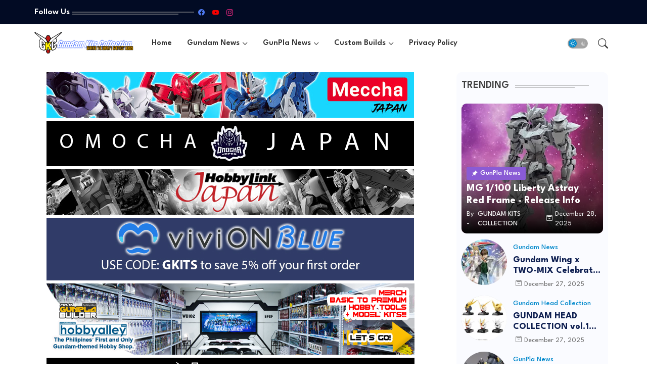

--- FILE ---
content_type: text/html; charset=utf-8
request_url: https://www.google.com/recaptcha/api2/aframe
body_size: 266
content:
<!DOCTYPE HTML><html><head><meta http-equiv="content-type" content="text/html; charset=UTF-8"></head><body><script nonce="--GgVazs-Z59voYM5y5eYg">/** Anti-fraud and anti-abuse applications only. See google.com/recaptcha */ try{var clients={'sodar':'https://pagead2.googlesyndication.com/pagead/sodar?'};window.addEventListener("message",function(a){try{if(a.source===window.parent){var b=JSON.parse(a.data);var c=clients[b['id']];if(c){var d=document.createElement('img');d.src=c+b['params']+'&rc='+(localStorage.getItem("rc::a")?sessionStorage.getItem("rc::b"):"");window.document.body.appendChild(d);sessionStorage.setItem("rc::e",parseInt(sessionStorage.getItem("rc::e")||0)+1);localStorage.setItem("rc::h",'1767417700765');}}}catch(b){}});window.parent.postMessage("_grecaptcha_ready", "*");}catch(b){}</script></body></html>

--- FILE ---
content_type: text/plain; charset=UTF-8
request_url: https://at.teads.tv/fpc?analytics_tag_id=PUB_13877&tfpvi=&gdpr_consent=&gdpr_status=0&gdpr_reason=0&ccpa_consent=&sv=prebid-v1
body_size: 56
content:
OTkyODZlMWUtYTA4My00ZjI3LTk2MTItOGY0MTMyMTJjNzhlIy05LTY=

--- FILE ---
content_type: text/vtt; charset=utf-8
request_url: https://video-meta.open.video/caption/rpf46v0iRwRZ/922375ac99f9238e15e1f88a62754f9a_en-US.vtt
body_size: 5754
content:
WEBVTT

00:00.000 --> 00:02.960
Happy Friday everybody, Max here
with your fix of gaming news

00:03.120 --> 00:09.700
Coming up, a tease about what to expect from the next Legend of Zelda,
some behind-the-scenes details on Xbox's cancelled Perfect Dark reboot

00:09.880 --> 00:14.520
and a new way to play PS5 games on
the go that'll only cost you $90,000

00:15.020 --> 00:29.180
Let's get into it! If you're wondering what to expect from
the next mainline entry in the Legend of Zelda series

00:29.180 --> 00:34.540
Hyrule Warriors Age of Imprisonment might hold
some clues. Speaking to Japanese news site 4Gamer

00:34.700 --> 00:42.040
members of Nintendo's Zelda team and developers from Koei Tecmo discussed the
collaborative approach they took with the Musou spin on the beloved franchise

00:42.420 --> 00:46.380
Hidemaru Fujibayashi, who directed Breath of
the Wild and Tears of the Kingdom, said, quote

00:46.640 --> 00:58.720
Age of Imprisonment's director, Koki Ayanagi, talked about how motivating
it was to receive such positive reactions from the Nintendo team

00:58.860 --> 01:13.810
saying, Since they were playtesting the game we wanted to give them big surprises and moments of awe to experience The Legend of Zelda series producer Eiji
Aonuma joked The Legend of Zelda Age of Imprisonment is the first Zelda title released for the Nintendo Switch 2 To be honest we wanted to bring out the first

01:14.050 --> 01:20.690
Which he cryptically followed up with, The inspiration we received from this
collaboration with Koei Tecmo may be reflected in the next Zelda we create

01:20.930 --> 01:25.030
Please, picture this while playing Age of
Imprisonment and look forward to our Zelda

01:25.310 --> 01:29.090
Considering that Tears of the Kingdom had the
longest development time of any Legend of Zelda game

01:29.090 --> 01:34.650
and how high of a bar it set for future installments, we
might be waiting a while for whatever it is they have in store

01:34.750 --> 01:39.910
but at the very least, there's Hyrule Warriors to keep Zelda
fans busy. What do you hope to see for the next Legend of Zelda

01:40.110 --> 01:46.590
It's hard to even imagine something that tops the last two open-world installments,
but I'm sure the developers have some fun ideas for how they can benefit

01:46.590 --> 01:50.670
from the Switch 2's improved hardware. I just
hope we don't have to wait too long to play it

01:50.770 --> 01:54.530
One series that won't be getting a new
installment anytime soon is sadly Perfect Dark

01:54.630 --> 02:01.390
and the sudden cancellation of Xbox Game Studios' long-awaited reboot
was definitely one of the crappier gaming announcements of 2025

02:01.630 --> 02:05.590
The Gamer just published an interview with
Alex Wilton-Ragan, the actress behind Joanna

02:05.590 --> 02:09.530
Dark, who gave a little insight
into the failed project. She stated

02:09.530 --> 02:20.461
Noting that she recorded scenes over the course of several years beginning
in 2023 lots being done in 2024 with work continuing in early 2025

02:20.781 --> 02:26.701
before the game was ultimately cancelled this last summer. However,
Reagan explained some of the efforts to save the project, saying

02:26.701 --> 02:31.221
I knew the initiative was in talks to keep
Perfect Dark up and running in some shape or form

02:31.381 --> 02:38.661
possibly a slimmed down version, possibly something slightly different, but certainly
everyone was working really hard behind the scenes to bring Perfect Dark back

02:38.661 --> 02:42.401
And then one day, I heard from the creative
director that the deal hadn't gone through

02:42.401 --> 02:46.141
and that really everything had fallen
apart and production was fully stopping

02:46.421 --> 02:50.081
The deal in question is presumably one that
Bloomberg and IGN have both reported on

02:50.361 --> 02:56.981
Allegedly, leadership from the initiative and co-developer Crystal Dynamics had
attempted to secure additional funding for the project from Take-Two Interactive

02:57.161 --> 03:02.301
but issues arose over who would own the rights to the
Perfect Dark IP. So that's a drag for Perfect Dark fans

03:02.461 --> 03:07.761
Remains to be seen if we'll ever see another Perfect Dark game again,
but I have a sneaking suspicion we're going to have more details

03:07.761 --> 03:11.541
and possibly even footage of this game
trickling out in the years to come

03:11.541 --> 03:16.181
Okay, so we covered a bit of Nintendo news and
a bit of Xbox news. Here's some on PlayStation

03:16.181 --> 03:30.991
Sony announced that the Honda Afila the electric vehicle that two companies co will allow passengers to stream PS5 games Drivers can also do
this too assuming they park the vehicle hop in the back and hook up a DualSense to the Afila IVI Entertainment System Of course they will also

03:30.991 --> 03:35.771
need to have their PS5 turned on at home and a
stable internet connection to connect to it. So

03:35.771 --> 03:41.271
basically, it's the same idea as the PlayStation
Portal. It just costs about $89,000 more

03:41.751 --> 03:45.931
The Honda Afila is up for pre-order stateside
right now, and it's expected to ship mid-2026

03:45.931 --> 03:51.711
In the meantime, if you want to take one for a test
drive, Sony put one in Gran Turismo 7, so go for it

03:52.891 --> 03:58.451
That is your fix for Friday, December 19th, 2025,
and this is the last video I am shooting for the year

03:58.591 --> 04:02.231
but not the last one I'm putting up. If you
want to look ahead at the games coming in 2026

04:02.591 --> 04:08.931
keep an eye out tomorrow for the biggest game releases of January, and
then on New Year's Day, I've got a massive half-hour-long look ahead

04:08.931 --> 04:14.991
at some of the biggest games coming throughout the whole year. In
the meantime, IGN just put up our winners for the best of 2025

04:14.991 --> 04:21.731
So go see what our picks for game show and movie of the year are. Thank
you all for watching wherever you are, whatever you're celebrating

04:21.871 --> 04:26.631
I hope you have some fun and that the rest of your
2025 is awesome. I will see you in the new year


--- FILE ---
content_type: text/vtt; charset=utf-8
request_url: https://video-meta.open.video/caption/9xdCEcn4pRVZ/c9414db0c787c5650a3a6836d31fad58_en.vtt
body_size: 1243
content:
WEBVTT

00:00.480 --> 00:03.360
hello Mr Mobility here The Samsung

00:03.360 --> 00:06.799
Galaxy A365G is a compelling mid-range

00:06.799 --> 00:09.360
smartphone It does away with the ugly

00:09.360 --> 00:12.160
water drop notch that we see on the

00:12.160 --> 00:13.480
Galaxy

00:13.480 --> 00:15.920
A265G and it's closer in specs to the

00:15.920 --> 00:19.680
more capable A56 5G giving you most of

00:19.680 --> 00:23.279
its features for a little bit less In

00:23.279 --> 00:24.600
the US it cost

00:24.600 --> 00:29.760
£290 in the UK costs £400 and in the EU

00:29.760 --> 00:32.040
the price starts from

00:32.040 --> 00:35.520
£325 There's a Snapdragon 6 Gen 3

00:35.520 --> 00:38.480
chipset on the inside RAM starts from

00:38.480 --> 00:41.280
six and goes as high as 12 There's a

00:41.280 --> 00:44.879
5,000 mAh battery with 45 watt fast

00:44.879 --> 00:48.399
charging There's IP67 similar to what

00:48.399 --> 00:51.440
obtains on the A26 5G The question now

00:51.440 --> 00:54.320
is you're looking for an affordable

00:54.320 --> 00:56.399
Android smartphone that supports EIN

00:56.399 --> 00:58.039
Does the Samsung Galaxy

00:58.039 --> 01:02.879
A365G supports EIN yes it does You can

01:02.879 --> 01:08.320
use an EIN with a Samsung Galaxy A36 5G

01:08.320 --> 01:10.159
Whatever the carrier you're using

01:10.159 --> 01:12.799
wherever you're traveling to you can

01:12.799 --> 01:16.080
simply download and install multiple EIN

01:16.080 --> 01:19.040
profiles on this phone and use it to

01:19.040 --> 01:21.200
your satisfaction I'll see you in my

01:21.200 --> 01:23.790
next video

01:23.790 --> 01:32.650
[Music]


--- FILE ---
content_type: text/vtt; charset=utf-8
request_url: https://video-meta.open.video/caption/rpf46v0iRwRZ/922375ac99f9238e15e1f88a62754f9a_en-US.vtt
body_size: 5891
content:
WEBVTT

00:00.000 --> 00:02.960
Happy Friday everybody, Max here
with your fix of gaming news

00:03.120 --> 00:09.700
Coming up, a tease about what to expect from the next Legend of Zelda,
some behind-the-scenes details on Xbox's cancelled Perfect Dark reboot

00:09.880 --> 00:14.520
and a new way to play PS5 games on
the go that'll only cost you $90,000

00:15.020 --> 00:29.180
Let's get into it! If you're wondering what to expect from
the next mainline entry in the Legend of Zelda series

00:29.180 --> 00:34.540
Hyrule Warriors Age of Imprisonment might hold
some clues. Speaking to Japanese news site 4Gamer

00:34.700 --> 00:42.040
members of Nintendo's Zelda team and developers from Koei Tecmo discussed the
collaborative approach they took with the Musou spin on the beloved franchise

00:42.420 --> 00:46.380
Hidemaru Fujibayashi, who directed Breath of
the Wild and Tears of the Kingdom, said, quote

00:46.640 --> 00:58.720
Age of Imprisonment's director, Koki Ayanagi, talked about how motivating
it was to receive such positive reactions from the Nintendo team

00:58.860 --> 01:13.810
saying, Since they were playtesting the game we wanted to give them big surprises and moments of awe to experience The Legend of Zelda series producer Eiji
Aonuma joked The Legend of Zelda Age of Imprisonment is the first Zelda title released for the Nintendo Switch 2 To be honest we wanted to bring out the first

01:14.050 --> 01:20.690
Which he cryptically followed up with, The inspiration we received from this
collaboration with Koei Tecmo may be reflected in the next Zelda we create

01:20.930 --> 01:25.030
Please, picture this while playing Age of
Imprisonment and look forward to our Zelda

01:25.310 --> 01:29.090
Considering that Tears of the Kingdom had the
longest development time of any Legend of Zelda game

01:29.090 --> 01:34.650
and how high of a bar it set for future installments, we
might be waiting a while for whatever it is they have in store

01:34.750 --> 01:39.910
but at the very least, there's Hyrule Warriors to keep Zelda
fans busy. What do you hope to see for the next Legend of Zelda

01:40.110 --> 01:46.590
It's hard to even imagine something that tops the last two open-world installments,
but I'm sure the developers have some fun ideas for how they can benefit

01:46.590 --> 01:50.670
from the Switch 2's improved hardware. I just
hope we don't have to wait too long to play it

01:50.770 --> 01:54.530
One series that won't be getting a new
installment anytime soon is sadly Perfect Dark

01:54.630 --> 02:01.390
and the sudden cancellation of Xbox Game Studios' long-awaited reboot
was definitely one of the crappier gaming announcements of 2025

02:01.630 --> 02:05.590
The Gamer just published an interview with
Alex Wilton-Ragan, the actress behind Joanna

02:05.590 --> 02:09.530
Dark, who gave a little insight
into the failed project. She stated

02:09.530 --> 02:20.461
Noting that she recorded scenes over the course of several years beginning
in 2023 lots being done in 2024 with work continuing in early 2025

02:20.781 --> 02:26.701
before the game was ultimately cancelled this last summer. However,
Reagan explained some of the efforts to save the project, saying

02:26.701 --> 02:31.221
I knew the initiative was in talks to keep
Perfect Dark up and running in some shape or form

02:31.381 --> 02:38.661
possibly a slimmed down version, possibly something slightly different, but certainly
everyone was working really hard behind the scenes to bring Perfect Dark back

02:38.661 --> 02:42.401
And then one day, I heard from the creative
director that the deal hadn't gone through

02:42.401 --> 02:46.141
and that really everything had fallen
apart and production was fully stopping

02:46.421 --> 02:50.081
The deal in question is presumably one that
Bloomberg and IGN have both reported on

02:50.361 --> 02:56.981
Allegedly, leadership from the initiative and co-developer Crystal Dynamics had
attempted to secure additional funding for the project from Take-Two Interactive

02:57.161 --> 03:02.301
but issues arose over who would own the rights to the
Perfect Dark IP. So that's a drag for Perfect Dark fans

03:02.461 --> 03:07.761
Remains to be seen if we'll ever see another Perfect Dark game again,
but I have a sneaking suspicion we're going to have more details

03:07.761 --> 03:11.541
and possibly even footage of this game
trickling out in the years to come

03:11.541 --> 03:16.181
Okay, so we covered a bit of Nintendo news and
a bit of Xbox news. Here's some on PlayStation

03:16.181 --> 03:30.991
Sony announced that the Honda Afila the electric vehicle that two companies co will allow passengers to stream PS5 games Drivers can also do
this too assuming they park the vehicle hop in the back and hook up a DualSense to the Afila IVI Entertainment System Of course they will also

03:30.991 --> 03:35.771
need to have their PS5 turned on at home and a
stable internet connection to connect to it. So

03:35.771 --> 03:41.271
basically, it's the same idea as the PlayStation
Portal. It just costs about $89,000 more

03:41.751 --> 03:45.931
The Honda Afila is up for pre-order stateside
right now, and it's expected to ship mid-2026

03:45.931 --> 03:51.711
In the meantime, if you want to take one for a test
drive, Sony put one in Gran Turismo 7, so go for it

03:52.891 --> 03:58.451
That is your fix for Friday, December 19th, 2025,
and this is the last video I am shooting for the year

03:58.591 --> 04:02.231
but not the last one I'm putting up. If you
want to look ahead at the games coming in 2026

04:02.591 --> 04:08.931
keep an eye out tomorrow for the biggest game releases of January, and
then on New Year's Day, I've got a massive half-hour-long look ahead

04:08.931 --> 04:14.991
at some of the biggest games coming throughout the whole year. In
the meantime, IGN just put up our winners for the best of 2025

04:14.991 --> 04:21.731
So go see what our picks for game show and movie of the year are. Thank
you all for watching wherever you are, whatever you're celebrating

04:21.871 --> 04:26.631
I hope you have some fun and that the rest of your
2025 is awesome. I will see you in the new year


--- FILE ---
content_type: text/vtt; charset=utf-8
request_url: https://video-meta.open.video/caption/kRHrYdhQGSCHwbsD/aba5520221a24c76acc497b304eb5911_en-US.vtt
body_size: 4733
content:
WEBVTT

00:00.000 --> 00:02.000
I love you, baby

00:02.000 --> 00:08.000
I love you, baby I love
you, baby I love you, baby

00:08.000 --> 00:14.000
I love you, baby I love
you, baby I love you, baby

00:14.000 --> 00:20.000
I love you, baby I love
you, baby I love you, baby

00:20.000 --> 00:26.000
I love you, baby I love
you, baby I love you, baby

00:26.000 --> 00:32.000
I love you, baby I love
you, baby I love you, baby

00:32.000 --> 00:38.000
I love you, baby I love
you, baby I love you, baby

00:38.000 --> 00:44.000
I love you, baby I love
you, baby I love you, baby

00:44.000 --> 00:50.000
I love you, baby I love
you, baby I love you, baby

00:50.000 --> 00:56.000
I love you, baby I love
you, baby I love you, baby

00:56.000 --> 01:02.000
I love you, baby I love
you, baby I love you, baby

01:02.000 --> 01:08.000
I love you, baby I love
you, baby I love you, baby

01:08.000 --> 01:14.000
I love you, baby I love
you, baby I love you, baby

01:14.000 --> 01:20.000
I love you, baby I love
you, baby I love you, baby

01:20.000 --> 01:26.000
I love you, baby I love
you, baby I love you, baby

01:26.000 --> 01:32.000
I love you, baby I love
you, baby I love you, baby

01:32.000 --> 01:38.000
I love you, baby I love
you, baby I love you, baby

01:38.000 --> 01:44.000
I love you, baby I love
you, baby I love you, baby

01:44.000 --> 01:50.000
I love you, baby I love
you, baby I love you, baby

01:50.000 --> 01:56.000
I love you, baby I love
you, baby I love you, baby

01:56.000 --> 02:02.000
I love you, baby I love
you, baby I love you, baby

02:02.000 --> 02:08.000
I love you, baby I love
you, baby I love you, baby

02:08.000 --> 02:14.000
I love you, baby I love
you, baby I love you, baby

02:14.000 --> 02:20.000
I love you, baby I love
you, baby I love you, baby

02:20.000 --> 02:52.000
I love you, baby I love you, baby

02:52.000 --> 02:58.000
I love you, baby I love
you, baby I love you, baby

02:58.000 --> 03:04.000
I love you, baby I love
you, baby I love you, baby

03:04.000 --> 03:10.000
I love you, baby I love
you, baby I love you, baby

03:10.000 --> 03:16.000
I love you, baby I love
you, baby I love you, baby

03:16.000 --> 03:22.000
I love you, baby I love
you, baby I love you, baby

03:22.000 --> 03:28.000
I love you, baby I love
you, baby I love you, baby

03:28.000 --> 03:34.000
I love you, baby I love
you, baby I love you, baby

03:34.000 --> 03:40.000
I love you, baby I love
you, baby I love you, baby

03:40.000 --> 03:46.000
I love you, baby I love
you, baby I love you, baby

03:46.000 --> 03:52.000
I love you, baby I love
you, baby I love you, baby

03:52.000 --> 03:58.000
I love you, baby I love
you, baby I love you, baby

03:58.000 --> 04:04.000
I love you, baby I love
you, baby I love you, baby

04:04.000 --> 04:10.000
I love you, baby I love
you, baby I love you, baby

04:10.000 --> 04:16.000
I love you, baby I love
you, baby I love you, baby

04:16.000 --> 04:22.000
I love you, baby I love
you, baby I love you, baby

04:22.000 --> 04:28.000
I love you, baby I love
you, baby I love you, baby

04:28.000 --> 04:34.000
I love you, baby I love
you, baby I love you, baby

04:34.000 --> 04:40.000
I love you, baby I love
you, baby I love you, baby

04:40.000 --> 04:46.000
I love you, baby I love
you, baby I love you, baby

04:46.000 --> 04:52.000
I love you, baby I love
you, baby I love you, baby

04:52.000 --> 04:58.000
I love you, baby I love
you, baby I love you, baby

04:58.000 --> 05:04.000
I love you, baby I love
you, baby I love you, baby

05:04.000 --> 05:10.000
I love you, baby I love
you, baby I love you, baby

05:10.000 --> 05:16.000
I love you, baby I love
you, baby I love you, baby

05:16.000 --> 05:22.000
I love you, baby I love
you, baby I love you, baby

05:22.000 --> 05:28.000
I love you, baby I love
you, baby I love you, baby

05:28.000 --> 05:34.000
I love you, baby I love
you, baby I love you, baby

05:34.000 --> 05:40.000
I love you, baby I love
you, baby I love you, baby

05:40.000 --> 05:46.000
I love you, baby I love
you, baby I love you, baby

05:46.000 --> 05:52.000
I love you, baby I love
you, baby I love you, baby

05:52.000 --> 05:58.000
I love you, baby I love
you, baby I love you, baby

05:58.000 --> 06:04.000
I love you, baby I love
you, baby I love you, baby

06:04.000 --> 06:10.000
I love you, baby I love
you, baby I love you, baby

06:10.000 --> 06:16.000
I love you, baby I love
you, baby I love you, baby

06:16.000 --> 06:22.000
I love you, baby I love
you, baby I love you, baby

06:22.000 --> 06:28.000
I love you, baby I love
you, baby I love you, baby

06:28.000 --> 06:34.000
I love you, baby I love
you, baby I love you, baby

06:34.000 --> 06:40.000
I love you, baby I love
you, baby I love you, baby

06:40.000 --> 06:46.000
I love you, baby I love
you, baby I love you, baby

06:46.000 --> 06:52.000
I love you, baby I love
you, baby I love you, baby

06:52.000 --> 06:58.000
I love you, baby I love
you, baby I love you, baby

06:58.000 --> 07:04.000
I love you, baby I love
you, baby I love you, baby

07:04.000 --> 07:10.000
I love you, baby I love
you, baby I love you, baby

07:10.000 --> 07:14.000
I love you, baby I love you, baby


--- FILE ---
content_type: text/vtt; charset=utf-8
request_url: https://video-meta.open.video/caption/3Efk3k8d69gB/415cdccfad690ecc67ad2af0a829f3f9_en.vtt
body_size: 28313
content:
WEBVTT

00:00.199 --> 00:02.720
this video is sponsored by whing games

00:02.720 --> 00:05.400
but it's not warhammers it's a gunam so

00:05.400 --> 00:07.560
this is a video first for me I have

00:07.560 --> 00:11.679
never built a gunpla or gunam kit in my

00:11.679 --> 00:13.719
life I've seen them I've heard nothing

00:13.719 --> 00:15.480
but good stuff about them on the

00:15.480 --> 00:17.960
Internet lots of people have told me get

00:17.960 --> 00:21.480
a gunam kit you'll love it it's gam cool

00:21.480 --> 00:23.680
get one I was like oh yeah sure never

00:23.680 --> 00:25.599
got around to it never got round to it

00:25.599 --> 00:27.160
um and then we got the opportunity to

00:27.160 --> 00:29.800
build one honestly never opened a box

00:29.800 --> 00:33.480
don't what to expect um I I am an

00:33.480 --> 00:35.440
experienced hobbyist I've been around

00:35.440 --> 00:37.160
the block a few times so I know how to

00:37.160 --> 00:39.520
build kits so this is going to be an

00:39.520 --> 00:41.640
interesting Journey for me and for you

00:41.640 --> 00:43.399
guys because some of you may not have

00:43.399 --> 00:45.079
buildt a kit either you may not know

00:45.079 --> 00:46.480
what they look like you may don't even

00:46.480 --> 00:49.559
know what gun Gundam is um so we're all

00:49.559 --> 00:50.840
going to go on a little journey together

00:50.840 --> 00:54.399
and watch pachy build a gundam model and

00:54.399 --> 00:57.359
I'm excited and also terrified but

00:57.359 --> 01:00.039
mostly excited can't wait much excited

01:00.039 --> 01:02.600
it is a big box I was not expecting it

01:02.600 --> 01:08.080
to be this big um oh my days there is

01:08.080 --> 01:11.759
literally nearly every color of the

01:11.759 --> 01:13.560
rainbow in

01:13.560 --> 01:17.040
spru as I've said built many kits before

01:17.040 --> 01:21.360
this apparently doesn't require glue how

01:21.360 --> 01:24.200
I'll find out as we progress but oh my

01:24.200 --> 01:25.920
days there was just

01:25.920 --> 01:28.759
like there's a lot I mean like I said

01:28.759 --> 01:30.119
I'm an experienced Builder and I've

01:30.119 --> 01:32.159
built many kits but this this terrifies

01:32.159 --> 01:34.799
me what are they for I mean they're cool

01:34.799 --> 01:37.600
what are they for I have no idea I mean

01:37.600 --> 01:39.240
I'm still not even at at the bottom of

01:39.240 --> 01:41.439
it I mean look look there's a load still

01:41.439 --> 01:43.200
to go somewhere in here hopefully

01:43.200 --> 01:45.640
there's instructions

01:45.640 --> 01:48.799
otherwise good luck watching this

01:48.799 --> 01:51.399
video watch peachy buil it without

01:51.399 --> 01:53.200
instructions that's just every time we

01:53.200 --> 01:55.079
buy K you Mrs Peach to be fair oh yeah

01:55.079 --> 01:56.280
yeah we got instructions and they're in

01:56.280 --> 01:59.000
English and Japanese which is good um I

01:59.000 --> 02:00.399
guess once I've got everything laid out

02:00.399 --> 02:02.360
I know what all the colors

02:02.360 --> 02:04.399
mean uh oh there's load of different

02:04.399 --> 02:06.039
builds as well is they an easy build is

02:06.039 --> 02:08.399
the easy mode I don't know there's so

02:08.399 --> 02:10.399
many things I just don't know where to

02:10.400 --> 02:13.120
start um so yeah anyone that's new to

02:13.120 --> 02:15.519
this they'll been the same boat as me so

02:15.519 --> 02:16.920
yeah just watch me stress out and see

02:16.920 --> 02:18.599
how this goes this is going to be great

02:18.599 --> 02:20.920
I'm actually really excited but also

02:20.920 --> 02:24.720
massively anxious at the same time but

02:24.720 --> 02:27.640
yeah

02:28.760 --> 02:31.360
good

02:31.360 --> 02:33.319
instantly the fact each sub assembly

02:33.319 --> 02:35.480
informs you which sprws are being used

02:35.480 --> 02:37.280
is an instant game changer for me

02:37.280 --> 02:38.640
there's a lot of sprws so this will

02:38.640 --> 02:40.959
instantly improve building efficiency

02:40.959 --> 02:42.040
when building any kit from an

02:42.040 --> 02:43.120
instruction guide one of the things I

02:43.120 --> 02:44.599
always do is get like a marker or a pen

02:44.599 --> 02:45.920
or a pencil or whatever and then just

02:45.920 --> 02:47.640
tick off each section when I've done it

02:47.640 --> 02:48.640
it's good if there's like certain

02:48.640 --> 02:50.200
subassemblies that you know you're

02:50.200 --> 02:52.319
building this one or that one um and

02:52.319 --> 02:54.159
it's good to it helps keep track so if

02:54.159 --> 02:55.560
you have to stop for the night or for

02:55.560 --> 02:57.440
lunch you roughly know where you are so

02:57.440 --> 02:59.080
you can just open your instruction guide

02:59.080 --> 03:01.000
and you know where to go so as a top tip

03:01.000 --> 03:03.080
just for efficiency it is worth doing it

03:03.080 --> 03:05.480
even just a tick off and you know you've

03:05.480 --> 03:07.480
done it but it's just it feels good it's

03:07.480 --> 03:09.720
like it's like ticking a tick box on a

03:09.720 --> 03:12.879
checklist of jobs to do it feels good so

03:12.879 --> 03:15.480
recommended straight away I felt that

03:15.480 --> 03:17.560
this kit was designed by folks who have

03:17.560 --> 03:19.480
completed the game of engineering

03:19.480 --> 03:21.319
nothing is missed everything is

03:21.319 --> 03:23.840
considered and the instructions honestly

03:23.840 --> 03:25.879
are sublimely clear a few people have

03:25.879 --> 03:27.440
said like oh you know sometimes

03:27.440 --> 03:29.439
instructions can be quite misleading

03:29.439 --> 03:32.000
there is literally nothing in these

03:32.000 --> 03:35.599
instructions only user error and I I

03:35.599 --> 03:37.560
experienced user error quite a bit cuz I

03:37.560 --> 03:38.840
be like oh my God this doesn't make

03:38.840 --> 03:41.280
sense and then I kind of read a bit

03:41.280 --> 03:44.360
furong and it did um so it's kind of

03:44.360 --> 03:47.439
like Ika meets Lego for instructions

03:47.439 --> 03:49.400
that's what it feels like cuz Lego is

03:49.400 --> 03:52.319
pretty clear Ikea pretty clear Japanese

03:52.319 --> 03:53.760
have got it clear they know what they're

03:53.760 --> 03:55.439
doing I would just like to take a quick

03:55.439 --> 03:57.040
moment of your time to briefly talk

03:57.040 --> 03:59.079
about the sponsor of this video whing

03:59.079 --> 04:01.480
games and how you can

04:01.480 --> 04:03.760
win the same gunam that peach is

04:03.760 --> 04:06.200
building in this video we all know who

04:06.200 --> 04:07.799
Welling games are at this point they're

04:07.799 --> 04:10.519
the lovely folks that sell us all of our

04:10.519 --> 04:13.840
favorite hobby products tools and needs

04:13.840 --> 04:18.440
at up to 20% off our RP they have a 4.9

04:18.440 --> 04:21.560
star rating on trust pilot they've got a

04:21.560 --> 04:24.280
loyalty system which makes things even

04:24.280 --> 04:27.520
cheaper they do duties paid to Europe

04:27.520 --> 04:29.840
the list goes on they're amazing and

04:29.840 --> 04:34.759
they now sell a metric ton of Gundams

04:34.759 --> 04:36.320
and if you would like to put yourself in

04:36.320 --> 04:39.240
the running to win a copy of this

04:39.240 --> 04:42.080
masterg grade extreme strike Freedom

04:42.080 --> 04:45.120
gunam all you need to do is order any

04:45.120 --> 04:48.080
gunpla or gunam kit through whing games

04:48.080 --> 04:50.600
and use our code at checkout you'll be

04:50.600 --> 04:53.680
automatically entered the link checkout

04:53.680 --> 04:56.039
code the full terms and conditions are

04:56.039 --> 04:58.120
all available down in the description

04:58.120 --> 05:00.759
and the pin comment I wish I could enter

05:00.759 --> 05:03.080
I bought a Gundam through whing games

05:03.080 --> 05:05.720
recently this little dude cuz I watched

05:05.720 --> 05:08.600
pachy build this big dude and I wanted

05:08.600 --> 05:10.440
to try it out but maybe something

05:10.440 --> 05:14.759
slightly less intimidating so I went for

05:14.759 --> 05:16.039
the little one I'm looking forward to

05:16.039 --> 05:17.720
building it real grade apparently

05:17.720 --> 05:20.440
transfers for days anyway I'll let you

05:20.440 --> 05:22.759
get back to peachy enter the competition

05:22.759 --> 05:24.560
if you Keen these are really fun to

05:24.560 --> 05:26.160
build definitely recommend it see you

05:26.160 --> 05:28.280
soon initially I used a mix of AK

05:28.280 --> 05:30.360
Clippers and godand but as I discovered

05:30.360 --> 05:31.600
through the build the plastic though

05:31.600 --> 05:34.160
sturdy does feel a smidgen softer than

05:34.160 --> 05:36.319
the Plastics I'm used to so I just kept

05:36.319 --> 05:37.639
to the god hand in the end for the

05:37.639 --> 05:39.160
duration it just made sense I was

05:39.160 --> 05:40.759
supposed to keep swapping around I love

05:40.759 --> 05:42.160
how the book and builds are broken up in

05:42.160 --> 05:43.680
some places it's to focus on a

05:43.680 --> 05:45.520
particular area others it's to add the

05:45.520 --> 05:48.440
next stage of adornments Etc I've seen

05:48.440 --> 05:50.479
metallic sprws in the past Workshop have

05:50.479 --> 05:51.680
done some stuff where they've chromed

05:51.680 --> 05:53.360
them and it was a bit hit and miss some

05:53.360 --> 05:55.919
of it was just a bit like clogged up it

05:55.919 --> 05:59.039
didn't look cool and a bit cheap looking

05:59.039 --> 06:02.680
the CR chring on these is just amazing I

06:02.680 --> 06:04.199
I was not expecting there there's

06:04.199 --> 06:06.000
different types of metallic there's like

06:06.000 --> 06:08.160
metallic esque looking spru which is

06:08.160 --> 06:09.960
just like it looks a bit metallicy but

06:09.960 --> 06:12.400
quite dull um which I'm used to from

06:12.400 --> 06:14.840
like underworld kits and stuff like that

06:14.840 --> 06:16.280
uh and then there was the chromed ones

06:16.280 --> 06:19.479
as well um and they're just beautiful

06:19.479 --> 06:22.240
and in the instructions it's like not

06:22.240 --> 06:23.960
only does it tell you the letters and

06:23.960 --> 06:25.479
the numbers of the spr it also gives you

06:25.479 --> 06:26.960
a suggestion as the colors like white

06:26.960 --> 06:31.440
gold bright gold or copper or dark metal

06:31.440 --> 06:32.960
so if you're not sure you can just judge

06:32.960 --> 06:35.479
it by eye um but I was super impressed

06:35.479 --> 06:38.560
by the not only the adorns on all the

06:38.560 --> 06:42.000
kit but just the quality of the chroming

06:42.000 --> 06:43.479
on the sprew I've never seen anything

06:43.479 --> 06:45.960
like it I'm mind blown all the way

06:45.960 --> 06:47.919
through this video there's a lot of

06:47.919 --> 06:50.520
mind-blowing um I'm I'm not used to it

06:50.520 --> 06:53.120
I'm not used to such a such an array of

06:53.120 --> 06:56.160
expertise in a plastic kit it's

06:56.160 --> 06:59.400
mad the one thing I I still can't get

06:59.400 --> 07:01.639
get my head round um and like I say

07:01.639 --> 07:03.759
built lots of kits is the level of

07:03.759 --> 07:06.840
articulation this thing has no glue

07:06.840 --> 07:09.280
unless you make a mistake like I did has

07:09.280 --> 07:12.680
no glue it's all clip fit so you just

07:12.680 --> 07:14.960
push it together but there's so much

07:14.960 --> 07:17.160
articulation so many joints there's bits

07:17.160 --> 07:19.039
like on the waist where it's there's

07:19.039 --> 07:20.599
like hip movement on the legs there's

07:20.599 --> 07:22.520
like little Pistons that move like

07:22.520 --> 07:24.840
everything twizzles and turns don't get

07:24.840 --> 07:27.120
me started on that hand that that

07:27.120 --> 07:29.400
posable hand that's like two part two

07:29.400 --> 07:31.840
types of plastic that's fully

07:31.840 --> 07:33.680
articulated when you cut it off the

07:33.680 --> 07:36.120
sprew I have never seen that in my life

07:36.120 --> 07:38.319
a sprew a plastic sprew that you clip

07:38.319 --> 07:40.800
out and then is fully articulated and

07:40.800 --> 07:42.960
that's on the sprew that it's on the

07:42.960 --> 07:45.479
sprew it's got to work out about the the

07:45.479 --> 07:48.199
hand joint but fingertips move they're

07:48.199 --> 07:49.639
on ball joints so if I move this one

07:49.639 --> 07:54.759
around um move that this one moves

07:54.759 --> 07:58.479
around oh my God and that's one piece

07:58.479 --> 08:00.599
that's just one piece

08:00.599 --> 08:04.520
these do move see look they move

08:04.520 --> 08:07.080
around that shouldn't be allowed what

08:07.080 --> 08:09.840
devilry is this who have

08:09.840 --> 08:13.000
they where do this come from this is mad

08:13.000 --> 08:15.680
science um so yeah the articulation the

08:15.680 --> 08:16.879
level of that and what you can get from

08:16.879 --> 08:19.560
the model is insane and I built a lot of

08:19.560 --> 08:22.000
kits I like my action figures there's

08:22.000 --> 08:23.720
probably more articulation in this gunam

08:23.720 --> 08:25.159
then all the action figures I got at

08:25.159 --> 08:27.000
home it's insane it's the end of day one

08:27.000 --> 08:30.120
of filming uh I've got most of the

08:30.120 --> 08:32.159
bodybuilt what's left is things like

08:32.159 --> 08:35.039
armor guns things has lots of stuff to

08:35.039 --> 08:37.360
do um I've gone through all the emotions

08:37.360 --> 08:41.800
today all of them uh excited baffled

08:41.800 --> 08:43.719
confused uh

08:43.720 --> 08:48.360
overwhelmed um angry at one point brass

08:48.360 --> 08:50.519
etched makes me angry I wasn't too keen

08:50.519 --> 08:52.880
on that stuff uh but also super

08:52.880 --> 08:55.320
impressed as well like just how the kit

08:55.320 --> 08:57.320
goes together I mean there's all these

08:57.320 --> 08:58.959
sprws and I have to keep like changing

08:58.959 --> 09:01.920
out organization I think is key um and

09:01.920 --> 09:03.760
just keep checking over when you start

09:03.760 --> 09:05.079
the next section look at what brw you

09:05.079 --> 09:06.399
need and then put them into this thing

09:06.399 --> 09:08.120
which helps sometimes I use my lap as

09:08.120 --> 09:10.320
well on my mug uh to lean them up

09:10.320 --> 09:12.600
against but I'm impressed with the kit

09:12.600 --> 09:14.880
so far as my first one I've ever done

09:14.880 --> 09:17.399
it's so different to anything I've ever

09:17.399 --> 09:20.600
done um and I like it I've thoroughly

09:20.600 --> 09:22.399
enjoyed the process so far so it's been

09:22.399 --> 09:24.120
good can't wait for tomorrow see what

09:24.120 --> 09:27.519
happens so I made a boo boo um I

09:27.519 --> 09:29.399
accidentally cuz I was getting Carri

09:29.399 --> 09:31.800
away clipped off two plugs that are

09:31.800 --> 09:33.760
meant to like secure into some holes so

09:33.760 --> 09:35.440
I got some plugs he got some holes and

09:35.440 --> 09:36.480
accidentally clipped them off cuz I

09:36.480 --> 09:40.079
thought they were feed lines um so what

09:40.079 --> 09:42.200
I had to do because these are so well

09:42.200 --> 09:45.800
engineered and so precise is I because

09:45.800 --> 09:47.079
there was one Circle bigger than the

09:47.079 --> 09:49.040
other so you knew roughly where to go so

09:49.040 --> 09:50.839
I I super glued them on not because I

09:50.839 --> 09:52.320
was expecting a tough fit with a super

09:52.320 --> 09:53.920
glue it was more just so I could make

09:53.920 --> 09:56.079
sure I aligned them to the holes and

09:56.079 --> 09:59.120
then put them in cuz I was an idiot they

09:59.120 --> 10:02.040
fitted in fine there was no issues um

10:02.040 --> 10:04.120
and then eventually because it's a gunam

10:04.120 --> 10:06.320
kit and it's so well engineered that

10:06.320 --> 10:07.440
there was a load of housing that went

10:07.440 --> 10:09.360
around it and secured it in place anyway

10:09.360 --> 10:10.600
so I didn't really need to worry about

10:10.600 --> 10:13.079
gluing those plugs on but I'm glad I did

10:13.079 --> 10:15.160
cuz at least it made it fairly precise

10:15.160 --> 10:17.480
when I when I obviously started

10:17.480 --> 10:20.240
assembling it so do be mindful

10:20.240 --> 10:21.600
especially if you're using God hand cuz

10:21.600 --> 10:23.399
it's like a hot knife through butter

10:23.399 --> 10:25.519
just make sure it is a feed line and not

10:25.519 --> 10:28.839
a plug don't do a peach that was such an

10:28.839 --> 10:30.360
idiot I can't believe too busy talking

10:30.360 --> 10:32.360
to that guy having a laugh about how

10:32.360 --> 10:34.220
awesome gunam is and snip oh

10:34.220 --> 10:36.720
[Laughter]

10:36.720 --> 10:41.480
no idiot on to day two I've done the

10:41.480 --> 10:45.600
back or the wings uh my days I mean

10:45.600 --> 10:47.399
they're so articulated there's so much

10:47.399 --> 10:50.720
you can do but it it was a lot I won't

10:50.720 --> 10:53.120
lie it was a lot I did do some mistakes

10:53.120 --> 10:54.440
uh clipping some bits off I shouldn't

10:54.440 --> 10:56.760
have done but even with that uh and the

10:56.760 --> 10:57.680
way that they build and the way they

10:57.680 --> 10:59.920
push together um it's still really

10:59.920 --> 11:03.000
sturdy but I just feel that there's so

11:03.000 --> 11:05.000
much building required and you hardly

11:05.000 --> 11:06.519
see any of it it's all for the Armature

11:06.519 --> 11:08.800
I get that but sometimes I'm just like

11:08.800 --> 11:10.160
oh I spent age building that and now

11:10.160 --> 11:11.560
I've covered up with more stuff that I

11:11.560 --> 11:13.120
now I can't see the things that I

11:13.120 --> 11:15.120
thought were going to be cool but still

11:15.120 --> 11:16.760
it's pretty cool and look how

11:16.760 --> 11:18.600
articulated that is I'm going to try and

11:18.600 --> 11:20.279
be gentle cuz I don't end up breaking

11:20.279 --> 11:23.600
anything undo all my hard work but yeah

11:23.600 --> 11:27.959
uh that's that done armor armor next and

11:27.959 --> 11:29.480
guns

11:29.480 --> 11:30.880
now the thing I still can't get my head

11:30.880 --> 11:32.680
around it's not a negative it's just

11:32.680 --> 11:35.959
like I get it but I spent ages building

11:35.959 --> 11:39.440
the sort of exoskeleton of of this model

11:39.440 --> 11:41.160
and then it all gets covered and hidden

11:41.160 --> 11:43.120
I even put stickers on and they get

11:43.120 --> 11:45.399
covered and hidden and I'm like I now

11:45.399 --> 11:48.600
know they're there but no one else does

11:48.600 --> 11:50.600
um so that that is something that I've

11:50.600 --> 11:52.079
never experienced in a kit is you spend

11:52.079 --> 11:53.959
ages building all this intricate

11:53.959 --> 11:55.800
detailing and then you cover it up

11:55.800 --> 11:58.240
anyway um and some of me was like why is

11:58.240 --> 12:00.320
that a thing but then then as a hobbyist

12:00.320 --> 12:03.880
who likes to add narrative and to go

12:03.880 --> 12:05.959
into those sort of like cool builds and

12:05.959 --> 12:07.639
diaramas that having that option where

12:07.639 --> 12:09.519
you can have like a gunam on the floor

12:09.519 --> 12:10.880
destroyed and Noone standing over its

12:10.880 --> 12:12.680
body and like shooting it in the face

12:12.680 --> 12:14.560
you could have like exposed circuitry

12:14.560 --> 12:15.720
you could have like some of the armor

12:15.720 --> 12:18.160
shown underneath um you could have a

12:18.160 --> 12:20.480
gunam being armored up or armed up or

12:20.480 --> 12:23.720
whatever so I I actually like having

12:23.720 --> 12:26.519
that but it at first it did seem like oh

12:26.519 --> 12:28.560
that's a lot of effort um but it was

12:28.560 --> 12:31.519
worth it and even now I just look at it

12:31.519 --> 12:33.720
lovingly knowing all the time and effort

12:33.720 --> 12:35.079
that's gone into it and all the detail

12:35.079 --> 12:36.399
that I can't see but I know it's there I

12:36.399 --> 12:39.440
know it's there he knows it's there you

12:39.440 --> 12:40.639
probably don't know it's there but when

12:40.639 --> 12:42.079
you build your own you'll know it's

12:42.079 --> 12:45.160
there so good as the story developed of

12:45.160 --> 12:46.839
building this and knowing that I'm

12:46.839 --> 12:49.160
building things that I'll never ever see

12:49.160 --> 12:51.360
because I got used to the fact that I

12:51.360 --> 12:53.120
was constantly being corrected by the

12:53.120 --> 12:54.279
instruction

12:54.279 --> 12:58.000
guides it is there is a greater power in

12:58.000 --> 13:02.320
play so TR as as we've Pat rightly said

13:02.320 --> 13:05.880
trust the system there is Bandai and the

13:05.880 --> 13:08.399
engineers have got you covered so when

13:08.399 --> 13:11.040
things seem weird and don't make sense

13:11.040 --> 13:13.560
trust the system it'll all play out fine

13:13.560 --> 13:16.680
at the end trust me I made this mistake

13:16.680 --> 13:19.279
at least four times and each time it was

13:19.279 --> 13:21.600
like just just Peach just just trust the

13:21.600 --> 13:22.959
system I should have trusted it the

13:22.959 --> 13:25.639
first time but you know been burnt by

13:25.639 --> 13:26.480
plastic

13:26.480 --> 13:28.959
kits no not actually burnt you know what

13:28.959 --> 13:30.500
I

13:30.500 --> 13:51.519
[Music]

13:51.519 --> 13:55.399
mean as you can now see I am joined by

13:55.399 --> 13:58.160
the Gundam the Gundam and it's the thing

13:58.160 --> 14:00.680
of beauty po posed by Pat and

14:00.680 --> 14:02.680
beautifully posed may I say Patrick very

14:02.680 --> 14:04.519
well

14:04.519 --> 14:07.160
done a great job I think it looks great

14:07.160 --> 14:08.880
he's flying and everything you not put

14:08.880 --> 14:10.720
weapons in but you know we can we can we

14:10.720 --> 14:12.560
can go past that we can have a

14:12.560 --> 14:15.120
conversation about weapons so the the

14:15.120 --> 14:16.600
I'm I'm I'm I'm going to do it now on

14:16.600 --> 14:18.600
screen this this thing like just

14:18.600 --> 14:20.160
connects together you can go double-

14:20.160 --> 14:25.240
eded like light saber cutless weapon

14:25.240 --> 14:26.560
light Lance I don't know what you want

14:26.560 --> 14:28.959
to call it but it's there's just so much

14:28.959 --> 14:30.320
stuff I I built the extra hands

14:30.320 --> 14:31.160
initially I wasn't going to build the

14:31.160 --> 14:33.160
extra hands as well so I built those and

14:33.160 --> 14:34.759
it does you know you can swap them out

14:34.759 --> 14:37.920
for different poses but it's done I keep

14:37.920 --> 14:40.240
looking it with such love I enjoyed the

14:40.240 --> 14:42.880
journey I enjoyed the process um I'm

14:42.880 --> 14:44.800
proud of it as well and Pat added some

14:44.800 --> 14:46.279
stickers on he feels like he's

14:46.279 --> 14:48.120
contributed quite heavily to this build

14:48.120 --> 14:50.040
as well it's true though I mean we're

14:50.040 --> 14:52.720
both like I just enjoyed it and I've

14:52.720 --> 14:55.720
never had this feeling with a kit before

14:55.720 --> 14:58.240
and one of the things occurred to me is

14:58.240 --> 15:00.440
I have have like we've you know we've

15:00.440 --> 15:02.160
all built kits over the years my

15:02.160 --> 15:04.120
granddad would build like the Bismark or

15:04.120 --> 15:05.920
the Cy sck and he'd spend months

15:05.920 --> 15:08.120
building this up and build the hull

15:08.120 --> 15:09.880
build the gun deck then build the riging

15:09.880 --> 15:11.240
and this that and the other and it was a

15:11.240 --> 15:13.040
labor of love and I think that's what

15:13.040 --> 15:15.199
these really are it's not something you

15:15.199 --> 15:16.680
just want to knock out in quick

15:16.680 --> 15:18.360
succession I mean you can do I mean that

15:18.360 --> 15:20.040
choice is there but it's something you

15:20.040 --> 15:22.360
want to take your time on and it's the

15:22.360 --> 15:24.320
process that you're doing it for as well

15:24.320 --> 15:26.440
like you know people don't big build

15:26.440 --> 15:29.199
jigsaw puzzles just to like yeah buil a

15:29.199 --> 15:30.560
jiga will break it all up they do it

15:30.560 --> 15:32.160
because it's a process it's enjoyable

15:32.160 --> 15:35.480
and this this felt like that um I've

15:35.480 --> 15:37.240
never been so emotionally attached to a

15:37.240 --> 15:39.959
model in my life that I've built will I

15:39.959 --> 15:41.880
did I enjoy this yes did I enjoy

15:41.880 --> 15:45.319
building this model absolutely I have

15:45.319 --> 15:48.120
I'm I'm a convert to to gundam I think

15:48.120 --> 15:50.120
um will I build another yeah I think I

15:50.120 --> 15:52.319
will not straight away I'm a bit tired

15:52.319 --> 15:54.000
mentally and exhausted from building

15:54.000 --> 15:57.240
this one um but I think I will build

15:57.240 --> 16:00.279
another I'd buy myself one of as well um

16:00.279 --> 16:01.959
down the line and I like to get my lad

16:01.959 --> 16:03.319
doing it as well because it was an

16:03.319 --> 16:05.519
enjoyable process and just doing things

16:05.519 --> 16:08.040
together um and it's fully posable and

16:08.040 --> 16:10.360
playable maybe not with like a

16:10.360 --> 16:11.639
six-year-old but probably someone that's

16:11.639 --> 16:14.560
a bit older so I obviously talked about

16:14.560 --> 16:17.000
like you build lots of stuff and you

16:17.000 --> 16:20.079
then hide it with armor but as me and

16:20.079 --> 16:21.120
Pat have been playing with this and

16:21.120 --> 16:23.480
we've been playing with it a lot um a

16:23.480 --> 16:25.319
lot of those unders suit bits and those

16:25.319 --> 16:27.480
details are actually visible as you

16:27.480 --> 16:29.319
start to articulate start to move things

16:29.319 --> 16:30.560
around so when you like move like the

16:30.560 --> 16:32.720
legs up the skirt moves to the side and

16:32.720 --> 16:35.279
it spreads open you can see some of that

16:35.279 --> 16:37.480
beautiful chromed gold underneath it and

16:37.480 --> 16:40.120
stuff like that so it is again the

16:40.120 --> 16:42.800
engineering is suppe um I think the

16:42.800 --> 16:45.759
whoever made this has you know finish

16:45.759 --> 16:48.360
the game of life really they just like

16:48.360 --> 16:52.079
that they're they're on level 100 um but

16:52.079 --> 16:54.319
yeah it's just you know like you you

16:54.319 --> 16:55.839
move the arms you can then see bits

16:55.839 --> 16:57.839
underneath and then you lift the toes

16:57.839 --> 16:59.199
down you can see bits underneath that

16:59.199 --> 17:01.279
you move the wings and they spread open

17:01.279 --> 17:02.959
and do things you know it's it's it's

17:02.959 --> 17:04.199
insane I'm going to do it but I'm now

17:04.199 --> 17:05.640
scared I'm going to break things that's

17:05.640 --> 17:08.798
the other thing I I'm so worried that

17:08.799 --> 17:12.000
I'm going to break this but it's so well

17:12.000 --> 17:13.959
built that it won't break that's I

17:13.959 --> 17:16.678
really like snap it um it's just it's

17:16.679 --> 17:19.558
sturdy it's sturdy it's amazing I can't

17:19.559 --> 17:22.240
stop saying how amazing it is um it's

17:22.240 --> 17:24.839
just incredible I've never experienced

17:24.839 --> 17:27.000
it sorry I've never experienced anything

17:27.000 --> 17:28.720
like this should get out more you're

17:28.720 --> 17:31.720
right uh don't put that in the comments

17:31.720 --> 17:35.120
um but yeah it is an incredible kit I

17:35.120 --> 17:36.480
think everyone should try building one

17:36.480 --> 17:38.160
at least once in their life if there's

17:38.160 --> 17:39.760
one thing I learned about this video and

17:39.760 --> 17:41.640
the mistakes I made is the great

17:41.640 --> 17:44.039
Japanese proverb which is fall down

17:44.039 --> 17:46.840
seven times get up eight

17:46.840 --> 17:49.880
times goodbye bloody

17:49.880 --> 17:52.880
Gam


--- FILE ---
content_type: text/plain; charset=UTF-8
request_url: https://at.teads.tv/fpc?analytics_tag_id=PUB_13877&tfpvi=&gdpr_consent=&gdpr_status=0&gdpr_reason=0&ccpa_consent=&sv=prebid-v1
body_size: 56
content:
MzM3MzlmZmYtZTM1Zi00OTUzLWEzNDItYmI3NWQwOTFjZGNjIzMtNg==

--- FILE ---
content_type: text/vtt; charset=utf-8
request_url: https://video-meta.open.video/caption/9xdCEcn4pRVZ/c9414db0c787c5650a3a6836d31fad58_en.vtt
body_size: 1244
content:
WEBVTT

00:00.480 --> 00:03.360
hello Mr Mobility here The Samsung

00:03.360 --> 00:06.799
Galaxy A365G is a compelling mid-range

00:06.799 --> 00:09.360
smartphone It does away with the ugly

00:09.360 --> 00:12.160
water drop notch that we see on the

00:12.160 --> 00:13.480
Galaxy

00:13.480 --> 00:15.920
A265G and it's closer in specs to the

00:15.920 --> 00:19.680
more capable A56 5G giving you most of

00:19.680 --> 00:23.279
its features for a little bit less In

00:23.279 --> 00:24.600
the US it cost

00:24.600 --> 00:29.760
£290 in the UK costs £400 and in the EU

00:29.760 --> 00:32.040
the price starts from

00:32.040 --> 00:35.520
£325 There's a Snapdragon 6 Gen 3

00:35.520 --> 00:38.480
chipset on the inside RAM starts from

00:38.480 --> 00:41.280
six and goes as high as 12 There's a

00:41.280 --> 00:44.879
5,000 mAh battery with 45 watt fast

00:44.879 --> 00:48.399
charging There's IP67 similar to what

00:48.399 --> 00:51.440
obtains on the A26 5G The question now

00:51.440 --> 00:54.320
is you're looking for an affordable

00:54.320 --> 00:56.399
Android smartphone that supports EIN

00:56.399 --> 00:58.039
Does the Samsung Galaxy

00:58.039 --> 01:02.879
A365G supports EIN yes it does You can

01:02.879 --> 01:08.320
use an EIN with a Samsung Galaxy A36 5G

01:08.320 --> 01:10.159
Whatever the carrier you're using

01:10.159 --> 01:12.799
wherever you're traveling to you can

01:12.799 --> 01:16.080
simply download and install multiple EIN

01:16.080 --> 01:19.040
profiles on this phone and use it to

01:19.040 --> 01:21.200
your satisfaction I'll see you in my

01:21.200 --> 01:23.790
next video

01:23.790 --> 01:32.650
[Music]


--- FILE ---
content_type: text/vtt; charset=utf-8
request_url: https://video-meta.open.video/caption/AdXweTcyEgFY/be773f4dcfaf2bf2e13ecb1ae4354a84_en-US.vtt
body_size: 11129
content:
WEBVTT

00:00.000 --> 00:05.000
I have been obsessed with
benchmark videos of these new Macs

00:05.780 --> 00:10.960
M3 Macs and M3 Pro MacBook Pros, man. We
told you last week there's pretty much

00:10.960 --> 00:19.319
only two MacBook Pros, M3 MacBook Pros you should
get. One is the base M3 and one is the M3 Max

00:19.959 --> 00:26.020
Don't even bother with the M3 Pro, it's
essentially as powerful as the M2 Pro

00:26.020 --> 00:31.840
And in some tests, it's not even as fast as that.
So save your money, in my opinion, get the M2

00:31.840 --> 00:36.139
Get the M2 Max or the M2 Pro,
don't go with the M2 Pro

00:36.139 --> 00:39.860
Well, we've got some more benchmarking
here and hats off to Max Tech

00:39.860 --> 00:47.819
I mean, dude, they're doing so much benchmarking.
They must be spending massive amounts of time

00:47.819 --> 00:53.180
doing this benchmarking, testing absolutely everything
that you would want to know about the different models

00:53.180 --> 00:57.080
And this week they released the video
that I have been waiting for, right

00:57.080 --> 01:05.680
Because my go-to play was let's save money on
the M3 Max 16-inch because they raised the price

01:05.680 --> 01:11.379
And let's see if we can get away with going with
the 14-inch with the same specs because it's cheaper

01:11.379 --> 01:17.580
But historically, the problem has been that
the 14-inch is not able to actually keep up

01:17.580 --> 01:24.680
performance-wise with the 16-inch, even if they're spec'd exactly
the same because it doesn't have the same level of cooling

01:24.680 --> 01:31.699
that the larger 16-inch has. So they start off this
video, and I'll link to this in the show notes

01:31.699 --> 01:38.500
with just showing you the bottom of the two
machines so that you could see their fans

01:38.500 --> 01:46.239
And as soon as they opened up the bottom, I was like, this is
not gonna go well. Like the fans on the 14-inch are, I would say

01:46.239 --> 01:50.779
half the size of the 16-inch version.
And I was like, okay, you know

01:50.779 --> 01:56.080
like maybe it will still be able to keep
up. And then they did a thickness comparison

01:56.080 --> 02:03.599
and they held the two up. Let me see if I can find
this. And you can see that the 16-inch MacBook Pro

02:03.599 --> 02:10.880
is significantly thicker than, oh, here we go, than
the 14-inch. So if you're watching the live stream

02:10.880 --> 02:16.000
the 16-inch is on the left, the 14-inch is on the right.
And you can see the 16-inch is significantly thicker

02:16.000 --> 02:20.399
And then that sealed it for me. I'm like, I
wouldn't even have to watch any more of the video

02:20.399 --> 02:25.779
to tell you that the 14-inch is not gonna be able
to keep up because if they built in the larger fans

02:25.779 --> 02:29.460
and the extra thickness into the 16-inch,
they did that for cooling reasons

02:29.460 --> 02:33.279
There's no other reason why they would do that.
And then they didn't do that in the 14-inch

02:33.279 --> 02:37.300
It's not gonna be able to keep up. And
sure enough, the 14-inch MacBook Pro

02:37.300 --> 02:42.860
with the same specs as the 16-inch
is slower across all the tests

02:42.860 --> 02:47.580
It thermal throttles like crazy. It
can't deliver the same wattage to the SoC

02:47.580 --> 02:52.059
because it just can't keep itself
cool. And in virtually all the tests

02:53.039 --> 02:57.839
sometimes it lagged behind a lot. So there's your
answer. I'm not gonna go through all the benchmarks

02:57.839 --> 03:02.759
I'll just leave you to watch this video if
you wanna go check it out. It's a great video

03:02.759 --> 03:06.880
And the 14-inch can't keep up. And
they also released another video

03:06.880 --> 03:10.720
which I'll talk about here in a sec. But
Griffin, were you about to say something

03:10.720 --> 03:15.119
I was just going to say, well, maybe my counterpoint
before you revealed the answer would be that

03:15.119 --> 03:20.759
the Mac Studio and the Mac Pro have similar
degrees of performance with the same chip

03:20.759 --> 03:24.699
But I think the answer there is
that the Mac Pro is overkill

03:24.699 --> 03:32.100
The Mac Studio is designed to handle the Macs
and ultra chips without any thermal throttling

03:32.100 --> 03:35.899
The Mac Pro is just unnecessary because
it was designed around an Intel Xeon chip

03:35.899 --> 03:42.419
And it's now just sitting there with all of the space
and free airflow in the world that it does not need

03:42.419 --> 03:48.580
Yeah, that's true. I mean, it just seems like an
option to give people who don't wanna spend the money

03:48.580 --> 03:54.039
on the Macs chips at this point. And
then, so the other video they released

03:54.039 --> 04:00.360
which I thought was interesting, was they
compared the base level M3 MacBook Pros

04:00.360 --> 04:07.240
with different amounts of RAM. So the
base M3 MacBook Pro with the M3 chip

04:07.240 --> 04:11.360
comes with eight gigabytes of RAM. People
on the internet have been bashing Apple

04:11.360 --> 04:18.519
saying that that's ridiculous for a pro-level
machine. And Apple came out and said, well, it's like

04:18.519 --> 04:23.179
you know, we use it so efficiently that you don't even need
16. It's, you know, it's like having eight gigabytes of RAM

04:23.179 --> 04:28.079
on a MacBook Pro is like having
16 gigabytes on a Windows machine

04:28.079 --> 04:33.320
So Max Tech did the tests. And
sure enough, the 16 gigabyte model

04:33.320 --> 04:40.359
absolutely destroys the eight gigabyte model.
It's actually surprising how much worse

04:40.359 --> 04:45.200
the eight gigabyte model did. It is
not able to keep up in any of the tests

04:45.200 --> 04:49.579
And in some of the tests, the 16
gigabyte model was like 400% faster

04:50.440 --> 04:56.239
in the Final Cut Pro export test. So it
only confirms what I surmised last week

04:56.239 --> 05:04.059
And that is the, I'm on the wrong screen.
And that is the base level M3 MacBook Pro

05:06.359 --> 05:17.820
is effectively a MacBook Pro or a MacBook Air Pro. It
is a MacBook Air with a better screen, better speakers

05:17.980 --> 05:23.380
but from a performance perspective, it really
suffers because of the eight gigabytes of RAM

05:23.380 --> 05:28.160
Now you could upgrade for $200
and get 16 gigabytes of RAM

05:29.500 --> 05:36.019
But at that point you're at 1799.
Well, the M2 Pro base MacBook Pro

05:36.019 --> 05:40.619
which comes with 18 gigabytes of
RAM instead of 16 is only $200 more

05:40.619 --> 05:47.579
And you get 11 CPU cores instead
of eight on the base MacBook Pro

05:48.260 --> 05:52.500
And 14 GPU cores instead of
11 on the base MacBook Pro

05:52.500 --> 05:56.500
So it's like for an extra 200 bucks,
it's like Apple does such a good job

05:56.500 --> 06:02.239
luring you up that feature ladder, right? It's like,
oh, well, I don't really want to spend that much money

06:02.239 --> 06:05.820
but if I only spend an extra $200, I'm
going to get all these extra features

06:05.820 --> 06:12.019
Well, then if I only spend another extra
$200 and then you're in my territory

06:12.019 --> 06:16.540
you're like, I'm going to just, you know, spend
40, I might as well just spend 4,400 and get the M3

06:16.540 --> 06:23.140
Max it out. Yeah. So after watching these tests,
do you feel as though you have reached a finale

06:23.140 --> 06:30.019
a definitive decision on your upgrade path? That's a great
question. So I'm either, I haven't decided what I'm going to do

06:30.019 --> 06:35.179
but I do know what my
decision is. So at this point

06:35.179 --> 06:40.179
I'm either going to just stick
with my M1 Max MacBook Pro

06:41.059 --> 06:46.940
for another year, or I'm going to go
with the 16 inch and just, you know

06:46.940 --> 06:50.739
swallow it and get the machine.
But here's the thing. I think I'm

06:50.739 --> 06:55.500
So the answer is no, you haven't made a decision. No,
but at least I've narrowed it down to what my decision is

06:55.500 --> 06:59.100
So I have made that step,
but here's what I would say

06:59.100 --> 07:05.579
Here's what I have landed. So when we talk
about how insanely powerful the M3 Max

07:06.779 --> 07:12.320
that the top spec chip is, and it is, I mean, it competes
with the M1 Ultra and even beats the M1 Ultra in many tests

07:13.540 --> 07:20.299
But in real life usage, right? If you get
double the performance in Final Cut Pro exports

07:20.299 --> 07:23.859
and I don't even know if that's true, but
let's just say you're exporting a video

07:23.859 --> 07:28.220
It goes from, it would take you normally four
minutes. Now it takes you like seven minutes

07:29.179 --> 07:33.540
Is that the kind of extra time
savings that's worth the cost

07:33.540 --> 07:40.500
For most normal people, even if the M3 Max
MacBook Pro is double the speed of the M1 Max

07:40.500 --> 07:47.299
you're talking about the savings of minutes in most tasks.
And for most people, they could spare a few minutes

07:47.299 --> 07:51.660
They don't really care. You're not sitting in front
of your computer waiting for a video to export

07:51.660 --> 07:56.339
You'll go do something different. The only
people that I think it really makes sense for

07:56.339 --> 08:01.459
are companies that are paying developers,
people who are doing really intense tasks

08:01.459 --> 08:05.260
where, and they do them day in, day out,
right? So that time savings really adds up

08:05.260 --> 08:09.100
And then people who have the cash, they don't
care. So if you're in one of those categories

08:09.100 --> 08:14.899
it's probably worth upgrading. For everyone else, I think
it actually might be worth to wait for the M4 generation

08:14.899 --> 08:21.540
because the M1 Max is such an incredible chip, even
though it lags behind in all the tests, obviously

08:21.540 --> 08:25.420
except for maybe some of the SSD
tests. I think in the SSD write test

08:25.420 --> 08:29.059
it actually might be faster than
the M3 Max for some weird reason

08:29.059 --> 08:33.140
But it's still fast enough to do
everything that you want to do

08:33.140 --> 08:41.580
Like I opened up, I have iStat menus, which has
a host of different monitors across my computer

08:41.900 --> 08:47.059
And I was looking at my memory pressure
to see if I'm using a lot of memory

08:47.059 --> 08:51.140
and maybe that would be a reason to upgrade.
No, I'm not. I never even sweat my machine

08:51.140 --> 08:58.359
My M1 Max doesn't even break a light perspiration.
It is always, I'm way under utilizing

08:58.359 --> 09:02.940
the power I already have. So when you think about it, now I don't
like thinking about it that way because I have an emotional need

09:02.940 --> 09:07.299
to have the best that Apple offers at all
times. But I don't have a practical need

09:07.299 --> 09:14.260
which I think is more the space that Griffin operates
in. He's like, do I have a practical need for this thing

09:14.260 --> 09:19.900
Whereas I, looking at it from an emotional perspective,
I'm like, I just need to have the best that they have

09:19.900 --> 09:23.780
But I really actually don't have
a practical need to do this

09:23.780 --> 09:27.539
because I'm not even sweating the equipment I
already have. It's just, it's so good that I'm

09:27.539 --> 09:32.340
I could probably make another three years
if I wanted to. So that's where I'm at

09:32.340 --> 09:37.340
And I'll link to both of
these tests in the show notes

09:37.659 --> 09:39.340
You can check them out. Max Tech does


--- FILE ---
content_type: text/vtt; charset=utf-8
request_url: https://video-meta.open.video/caption/KXjaQlaBlqiI/954cf469447d47f021e818238fa42037_en-US.vtt
body_size: -126
content:
WEBVTT

00:30.000 --> 00:34.480
For me, it's payback

00:39.080 --> 00:51.360
I found people who have my
back. But he's behind it all

00:52.500 --> 01:05.019
Together, we'll bring him down. One
fight at a time Let the world watch

01:11.020 --> 01:18.800
He's free to quit We're just getting started


--- FILE ---
content_type: text/vtt; charset=utf-8
request_url: https://video-meta.open.video/caption/3Efk3k8d69gB/415cdccfad690ecc67ad2af0a829f3f9_en.vtt
body_size: 28315
content:
WEBVTT

00:00.199 --> 00:02.720
this video is sponsored by whing games

00:02.720 --> 00:05.400
but it's not warhammers it's a gunam so

00:05.400 --> 00:07.560
this is a video first for me I have

00:07.560 --> 00:11.679
never built a gunpla or gunam kit in my

00:11.679 --> 00:13.719
life I've seen them I've heard nothing

00:13.719 --> 00:15.480
but good stuff about them on the

00:15.480 --> 00:17.960
Internet lots of people have told me get

00:17.960 --> 00:21.480
a gunam kit you'll love it it's gam cool

00:21.480 --> 00:23.680
get one I was like oh yeah sure never

00:23.680 --> 00:25.599
got around to it never got round to it

00:25.599 --> 00:27.160
um and then we got the opportunity to

00:27.160 --> 00:29.800
build one honestly never opened a box

00:29.800 --> 00:33.480
don't what to expect um I I am an

00:33.480 --> 00:35.440
experienced hobbyist I've been around

00:35.440 --> 00:37.160
the block a few times so I know how to

00:37.160 --> 00:39.520
build kits so this is going to be an

00:39.520 --> 00:41.640
interesting Journey for me and for you

00:41.640 --> 00:43.399
guys because some of you may not have

00:43.399 --> 00:45.079
buildt a kit either you may not know

00:45.079 --> 00:46.480
what they look like you may don't even

00:46.480 --> 00:49.559
know what gun Gundam is um so we're all

00:49.559 --> 00:50.840
going to go on a little journey together

00:50.840 --> 00:54.399
and watch pachy build a gundam model and

00:54.399 --> 00:57.359
I'm excited and also terrified but

00:57.359 --> 01:00.039
mostly excited can't wait much excited

01:00.039 --> 01:02.600
it is a big box I was not expecting it

01:02.600 --> 01:08.080
to be this big um oh my days there is

01:08.080 --> 01:11.759
literally nearly every color of the

01:11.759 --> 01:13.560
rainbow in

01:13.560 --> 01:17.040
spru as I've said built many kits before

01:17.040 --> 01:21.360
this apparently doesn't require glue how

01:21.360 --> 01:24.200
I'll find out as we progress but oh my

01:24.200 --> 01:25.920
days there was just

01:25.920 --> 01:28.759
like there's a lot I mean like I said

01:28.759 --> 01:30.119
I'm an experienced Builder and I've

01:30.119 --> 01:32.159
built many kits but this this terrifies

01:32.159 --> 01:34.799
me what are they for I mean they're cool

01:34.799 --> 01:37.600
what are they for I have no idea I mean

01:37.600 --> 01:39.240
I'm still not even at at the bottom of

01:39.240 --> 01:41.439
it I mean look look there's a load still

01:41.439 --> 01:43.200
to go somewhere in here hopefully

01:43.200 --> 01:45.640
there's instructions

01:45.640 --> 01:48.799
otherwise good luck watching this

01:48.799 --> 01:51.399
video watch peachy buil it without

01:51.399 --> 01:53.200
instructions that's just every time we

01:53.200 --> 01:55.079
buy K you Mrs Peach to be fair oh yeah

01:55.079 --> 01:56.280
yeah we got instructions and they're in

01:56.280 --> 01:59.000
English and Japanese which is good um I

01:59.000 --> 02:00.399
guess once I've got everything laid out

02:00.399 --> 02:02.360
I know what all the colors

02:02.360 --> 02:04.399
mean uh oh there's load of different

02:04.399 --> 02:06.039
builds as well is they an easy build is

02:06.039 --> 02:08.399
the easy mode I don't know there's so

02:08.399 --> 02:10.399
many things I just don't know where to

02:10.400 --> 02:13.120
start um so yeah anyone that's new to

02:13.120 --> 02:15.519
this they'll been the same boat as me so

02:15.519 --> 02:16.920
yeah just watch me stress out and see

02:16.920 --> 02:18.599
how this goes this is going to be great

02:18.599 --> 02:20.920
I'm actually really excited but also

02:20.920 --> 02:24.720
massively anxious at the same time but

02:24.720 --> 02:27.640
yeah

02:28.760 --> 02:31.360
good

02:31.360 --> 02:33.319
instantly the fact each sub assembly

02:33.319 --> 02:35.480
informs you which sprws are being used

02:35.480 --> 02:37.280
is an instant game changer for me

02:37.280 --> 02:38.640
there's a lot of sprws so this will

02:38.640 --> 02:40.959
instantly improve building efficiency

02:40.959 --> 02:42.040
when building any kit from an

02:42.040 --> 02:43.120
instruction guide one of the things I

02:43.120 --> 02:44.599
always do is get like a marker or a pen

02:44.599 --> 02:45.920
or a pencil or whatever and then just

02:45.920 --> 02:47.640
tick off each section when I've done it

02:47.640 --> 02:48.640
it's good if there's like certain

02:48.640 --> 02:50.200
subassemblies that you know you're

02:50.200 --> 02:52.319
building this one or that one um and

02:52.319 --> 02:54.159
it's good to it helps keep track so if

02:54.159 --> 02:55.560
you have to stop for the night or for

02:55.560 --> 02:57.440
lunch you roughly know where you are so

02:57.440 --> 02:59.080
you can just open your instruction guide

02:59.080 --> 03:01.000
and you know where to go so as a top tip

03:01.000 --> 03:03.080
just for efficiency it is worth doing it

03:03.080 --> 03:05.480
even just a tick off and you know you've

03:05.480 --> 03:07.480
done it but it's just it feels good it's

03:07.480 --> 03:09.720
like it's like ticking a tick box on a

03:09.720 --> 03:12.879
checklist of jobs to do it feels good so

03:12.879 --> 03:15.480
recommended straight away I felt that

03:15.480 --> 03:17.560
this kit was designed by folks who have

03:17.560 --> 03:19.480
completed the game of engineering

03:19.480 --> 03:21.319
nothing is missed everything is

03:21.319 --> 03:23.840
considered and the instructions honestly

03:23.840 --> 03:25.879
are sublimely clear a few people have

03:25.879 --> 03:27.440
said like oh you know sometimes

03:27.440 --> 03:29.439
instructions can be quite misleading

03:29.439 --> 03:32.000
there is literally nothing in these

03:32.000 --> 03:35.599
instructions only user error and I I

03:35.599 --> 03:37.560
experienced user error quite a bit cuz I

03:37.560 --> 03:38.840
be like oh my God this doesn't make

03:38.840 --> 03:41.280
sense and then I kind of read a bit

03:41.280 --> 03:44.360
furong and it did um so it's kind of

03:44.360 --> 03:47.439
like Ika meets Lego for instructions

03:47.439 --> 03:49.400
that's what it feels like cuz Lego is

03:49.400 --> 03:52.319
pretty clear Ikea pretty clear Japanese

03:52.319 --> 03:53.760
have got it clear they know what they're

03:53.760 --> 03:55.439
doing I would just like to take a quick

03:55.439 --> 03:57.040
moment of your time to briefly talk

03:57.040 --> 03:59.079
about the sponsor of this video whing

03:59.079 --> 04:01.480
games and how you can

04:01.480 --> 04:03.760
win the same gunam that peach is

04:03.760 --> 04:06.200
building in this video we all know who

04:06.200 --> 04:07.799
Welling games are at this point they're

04:07.799 --> 04:10.519
the lovely folks that sell us all of our

04:10.519 --> 04:13.840
favorite hobby products tools and needs

04:13.840 --> 04:18.440
at up to 20% off our RP they have a 4.9

04:18.440 --> 04:21.560
star rating on trust pilot they've got a

04:21.560 --> 04:24.280
loyalty system which makes things even

04:24.280 --> 04:27.520
cheaper they do duties paid to Europe

04:27.520 --> 04:29.840
the list goes on they're amazing and

04:29.840 --> 04:34.759
they now sell a metric ton of Gundams

04:34.759 --> 04:36.320
and if you would like to put yourself in

04:36.320 --> 04:39.240
the running to win a copy of this

04:39.240 --> 04:42.080
masterg grade extreme strike Freedom

04:42.080 --> 04:45.120
gunam all you need to do is order any

04:45.120 --> 04:48.080
gunpla or gunam kit through whing games

04:48.080 --> 04:50.600
and use our code at checkout you'll be

04:50.600 --> 04:53.680
automatically entered the link checkout

04:53.680 --> 04:56.039
code the full terms and conditions are

04:56.039 --> 04:58.120
all available down in the description

04:58.120 --> 05:00.759
and the pin comment I wish I could enter

05:00.759 --> 05:03.080
I bought a Gundam through whing games

05:03.080 --> 05:05.720
recently this little dude cuz I watched

05:05.720 --> 05:08.600
pachy build this big dude and I wanted

05:08.600 --> 05:10.440
to try it out but maybe something

05:10.440 --> 05:14.759
slightly less intimidating so I went for

05:14.759 --> 05:16.039
the little one I'm looking forward to

05:16.039 --> 05:17.720
building it real grade apparently

05:17.720 --> 05:20.440
transfers for days anyway I'll let you

05:20.440 --> 05:22.759
get back to peachy enter the competition

05:22.759 --> 05:24.560
if you Keen these are really fun to

05:24.560 --> 05:26.160
build definitely recommend it see you

05:26.160 --> 05:28.280
soon initially I used a mix of AK

05:28.280 --> 05:30.360
Clippers and godand but as I discovered

05:30.360 --> 05:31.600
through the build the plastic though

05:31.600 --> 05:34.160
sturdy does feel a smidgen softer than

05:34.160 --> 05:36.319
the Plastics I'm used to so I just kept

05:36.319 --> 05:37.639
to the god hand in the end for the

05:37.639 --> 05:39.160
duration it just made sense I was

05:39.160 --> 05:40.759
supposed to keep swapping around I love

05:40.759 --> 05:42.160
how the book and builds are broken up in

05:42.160 --> 05:43.680
some places it's to focus on a

05:43.680 --> 05:45.520
particular area others it's to add the

05:45.520 --> 05:48.440
next stage of adornments Etc I've seen

05:48.440 --> 05:50.479
metallic sprws in the past Workshop have

05:50.479 --> 05:51.680
done some stuff where they've chromed

05:51.680 --> 05:53.360
them and it was a bit hit and miss some

05:53.360 --> 05:55.919
of it was just a bit like clogged up it

05:55.919 --> 05:59.039
didn't look cool and a bit cheap looking

05:59.039 --> 06:02.680
the CR chring on these is just amazing I

06:02.680 --> 06:04.199
I was not expecting there there's

06:04.199 --> 06:06.000
different types of metallic there's like

06:06.000 --> 06:08.160
metallic esque looking spru which is

06:08.160 --> 06:09.960
just like it looks a bit metallicy but

06:09.960 --> 06:12.400
quite dull um which I'm used to from

06:12.400 --> 06:14.840
like underworld kits and stuff like that

06:14.840 --> 06:16.280
uh and then there was the chromed ones

06:16.280 --> 06:19.479
as well um and they're just beautiful

06:19.479 --> 06:22.240
and in the instructions it's like not

06:22.240 --> 06:23.960
only does it tell you the letters and

06:23.960 --> 06:25.479
the numbers of the spr it also gives you

06:25.479 --> 06:26.960
a suggestion as the colors like white

06:26.960 --> 06:31.440
gold bright gold or copper or dark metal

06:31.440 --> 06:32.960
so if you're not sure you can just judge

06:32.960 --> 06:35.479
it by eye um but I was super impressed

06:35.479 --> 06:38.560
by the not only the adorns on all the

06:38.560 --> 06:42.000
kit but just the quality of the chroming

06:42.000 --> 06:43.479
on the sprew I've never seen anything

06:43.479 --> 06:45.960
like it I'm mind blown all the way

06:45.960 --> 06:47.919
through this video there's a lot of

06:47.919 --> 06:50.520
mind-blowing um I'm I'm not used to it

06:50.520 --> 06:53.120
I'm not used to such a such an array of

06:53.120 --> 06:56.160
expertise in a plastic kit it's

06:56.160 --> 06:59.400
mad the one thing I I still can't get

06:59.400 --> 07:01.639
get my head round um and like I say

07:01.639 --> 07:03.759
built lots of kits is the level of

07:03.759 --> 07:06.840
articulation this thing has no glue

07:06.840 --> 07:09.280
unless you make a mistake like I did has

07:09.280 --> 07:12.680
no glue it's all clip fit so you just

07:12.680 --> 07:14.960
push it together but there's so much

07:14.960 --> 07:17.160
articulation so many joints there's bits

07:17.160 --> 07:19.039
like on the waist where it's there's

07:19.039 --> 07:20.599
like hip movement on the legs there's

07:20.599 --> 07:22.520
like little Pistons that move like

07:22.520 --> 07:24.840
everything twizzles and turns don't get

07:24.840 --> 07:27.120
me started on that hand that that

07:27.120 --> 07:29.400
posable hand that's like two part two

07:29.400 --> 07:31.840
types of plastic that's fully

07:31.840 --> 07:33.680
articulated when you cut it off the

07:33.680 --> 07:36.120
sprew I have never seen that in my life

07:36.120 --> 07:38.319
a sprew a plastic sprew that you clip

07:38.319 --> 07:40.800
out and then is fully articulated and

07:40.800 --> 07:42.960
that's on the sprew that it's on the

07:42.960 --> 07:45.479
sprew it's got to work out about the the

07:45.479 --> 07:48.199
hand joint but fingertips move they're

07:48.199 --> 07:49.639
on ball joints so if I move this one

07:49.639 --> 07:54.759
around um move that this one moves

07:54.759 --> 07:58.479
around oh my God and that's one piece

07:58.479 --> 08:00.599
that's just one piece

08:00.599 --> 08:04.520
these do move see look they move

08:04.520 --> 08:07.080
around that shouldn't be allowed what

08:07.080 --> 08:09.840
devilry is this who have

08:09.840 --> 08:13.000
they where do this come from this is mad

08:13.000 --> 08:15.680
science um so yeah the articulation the

08:15.680 --> 08:16.879
level of that and what you can get from

08:16.879 --> 08:19.560
the model is insane and I built a lot of

08:19.560 --> 08:22.000
kits I like my action figures there's

08:22.000 --> 08:23.720
probably more articulation in this gunam

08:23.720 --> 08:25.159
then all the action figures I got at

08:25.159 --> 08:27.000
home it's insane it's the end of day one

08:27.000 --> 08:30.120
of filming uh I've got most of the

08:30.120 --> 08:32.159
bodybuilt what's left is things like

08:32.159 --> 08:35.039
armor guns things has lots of stuff to

08:35.039 --> 08:37.360
do um I've gone through all the emotions

08:37.360 --> 08:41.800
today all of them uh excited baffled

08:41.800 --> 08:43.719
confused uh

08:43.720 --> 08:48.360
overwhelmed um angry at one point brass

08:48.360 --> 08:50.519
etched makes me angry I wasn't too keen

08:50.519 --> 08:52.880
on that stuff uh but also super

08:52.880 --> 08:55.320
impressed as well like just how the kit

08:55.320 --> 08:57.320
goes together I mean there's all these

08:57.320 --> 08:58.959
sprws and I have to keep like changing

08:58.959 --> 09:01.920
out organization I think is key um and

09:01.920 --> 09:03.760
just keep checking over when you start

09:03.760 --> 09:05.079
the next section look at what brw you

09:05.079 --> 09:06.399
need and then put them into this thing

09:06.399 --> 09:08.120
which helps sometimes I use my lap as

09:08.120 --> 09:10.320
well on my mug uh to lean them up

09:10.320 --> 09:12.600
against but I'm impressed with the kit

09:12.600 --> 09:14.880
so far as my first one I've ever done

09:14.880 --> 09:17.399
it's so different to anything I've ever

09:17.399 --> 09:20.600
done um and I like it I've thoroughly

09:20.600 --> 09:22.399
enjoyed the process so far so it's been

09:22.399 --> 09:24.120
good can't wait for tomorrow see what

09:24.120 --> 09:27.519
happens so I made a boo boo um I

09:27.519 --> 09:29.399
accidentally cuz I was getting Carri

09:29.399 --> 09:31.800
away clipped off two plugs that are

09:31.800 --> 09:33.760
meant to like secure into some holes so

09:33.760 --> 09:35.440
I got some plugs he got some holes and

09:35.440 --> 09:36.480
accidentally clipped them off cuz I

09:36.480 --> 09:40.079
thought they were feed lines um so what

09:40.079 --> 09:42.200
I had to do because these are so well

09:42.200 --> 09:45.800
engineered and so precise is I because

09:45.800 --> 09:47.079
there was one Circle bigger than the

09:47.079 --> 09:49.040
other so you knew roughly where to go so

09:49.040 --> 09:50.839
I I super glued them on not because I

09:50.839 --> 09:52.320
was expecting a tough fit with a super

09:52.320 --> 09:53.920
glue it was more just so I could make

09:53.920 --> 09:56.079
sure I aligned them to the holes and

09:56.079 --> 09:59.120
then put them in cuz I was an idiot they

09:59.120 --> 10:02.040
fitted in fine there was no issues um

10:02.040 --> 10:04.120
and then eventually because it's a gunam

10:04.120 --> 10:06.320
kit and it's so well engineered that

10:06.320 --> 10:07.440
there was a load of housing that went

10:07.440 --> 10:09.360
around it and secured it in place anyway

10:09.360 --> 10:10.600
so I didn't really need to worry about

10:10.600 --> 10:13.079
gluing those plugs on but I'm glad I did

10:13.079 --> 10:15.160
cuz at least it made it fairly precise

10:15.160 --> 10:17.480
when I when I obviously started

10:17.480 --> 10:20.240
assembling it so do be mindful

10:20.240 --> 10:21.600
especially if you're using God hand cuz

10:21.600 --> 10:23.399
it's like a hot knife through butter

10:23.399 --> 10:25.519
just make sure it is a feed line and not

10:25.519 --> 10:28.839
a plug don't do a peach that was such an

10:28.839 --> 10:30.360
idiot I can't believe too busy talking

10:30.360 --> 10:32.360
to that guy having a laugh about how

10:32.360 --> 10:34.220
awesome gunam is and snip oh

10:34.220 --> 10:36.720
[Laughter]

10:36.720 --> 10:41.480
no idiot on to day two I've done the

10:41.480 --> 10:45.600
back or the wings uh my days I mean

10:45.600 --> 10:47.399
they're so articulated there's so much

10:47.399 --> 10:50.720
you can do but it it was a lot I won't

10:50.720 --> 10:53.120
lie it was a lot I did do some mistakes

10:53.120 --> 10:54.440
uh clipping some bits off I shouldn't

10:54.440 --> 10:56.760
have done but even with that uh and the

10:56.760 --> 10:57.680
way that they build and the way they

10:57.680 --> 10:59.920
push together um it's still really

10:59.920 --> 11:03.000
sturdy but I just feel that there's so

11:03.000 --> 11:05.000
much building required and you hardly

11:05.000 --> 11:06.519
see any of it it's all for the Armature

11:06.519 --> 11:08.800
I get that but sometimes I'm just like

11:08.800 --> 11:10.160
oh I spent age building that and now

11:10.160 --> 11:11.560
I've covered up with more stuff that I

11:11.560 --> 11:13.120
now I can't see the things that I

11:13.120 --> 11:15.120
thought were going to be cool but still

11:15.120 --> 11:16.760
it's pretty cool and look how

11:16.760 --> 11:18.600
articulated that is I'm going to try and

11:18.600 --> 11:20.279
be gentle cuz I don't end up breaking

11:20.279 --> 11:23.600
anything undo all my hard work but yeah

11:23.600 --> 11:27.959
uh that's that done armor armor next and

11:27.959 --> 11:29.480
guns

11:29.480 --> 11:30.880
now the thing I still can't get my head

11:30.880 --> 11:32.680
around it's not a negative it's just

11:32.680 --> 11:35.959
like I get it but I spent ages building

11:35.959 --> 11:39.440
the sort of exoskeleton of of this model

11:39.440 --> 11:41.160
and then it all gets covered and hidden

11:41.160 --> 11:43.120
I even put stickers on and they get

11:43.120 --> 11:45.399
covered and hidden and I'm like I now

11:45.399 --> 11:48.600
know they're there but no one else does

11:48.600 --> 11:50.600
um so that that is something that I've

11:50.600 --> 11:52.079
never experienced in a kit is you spend

11:52.079 --> 11:53.959
ages building all this intricate

11:53.959 --> 11:55.800
detailing and then you cover it up

11:55.800 --> 11:58.240
anyway um and some of me was like why is

11:58.240 --> 12:00.320
that a thing but then then as a hobbyist

12:00.320 --> 12:03.880
who likes to add narrative and to go

12:03.880 --> 12:05.959
into those sort of like cool builds and

12:05.959 --> 12:07.639
diaramas that having that option where

12:07.639 --> 12:09.519
you can have like a gunam on the floor

12:09.519 --> 12:10.880
destroyed and Noone standing over its

12:10.880 --> 12:12.680
body and like shooting it in the face

12:12.680 --> 12:14.560
you could have like exposed circuitry

12:14.560 --> 12:15.720
you could have like some of the armor

12:15.720 --> 12:18.160
shown underneath um you could have a

12:18.160 --> 12:20.480
gunam being armored up or armed up or

12:20.480 --> 12:23.720
whatever so I I actually like having

12:23.720 --> 12:26.519
that but it at first it did seem like oh

12:26.519 --> 12:28.560
that's a lot of effort um but it was

12:28.560 --> 12:31.519
worth it and even now I just look at it

12:31.519 --> 12:33.720
lovingly knowing all the time and effort

12:33.720 --> 12:35.079
that's gone into it and all the detail

12:35.079 --> 12:36.399
that I can't see but I know it's there I

12:36.399 --> 12:39.440
know it's there he knows it's there you

12:39.440 --> 12:40.639
probably don't know it's there but when

12:40.639 --> 12:42.079
you build your own you'll know it's

12:42.079 --> 12:45.160
there so good as the story developed of

12:45.160 --> 12:46.839
building this and knowing that I'm

12:46.839 --> 12:49.160
building things that I'll never ever see

12:49.160 --> 12:51.360
because I got used to the fact that I

12:51.360 --> 12:53.120
was constantly being corrected by the

12:53.120 --> 12:54.279
instruction

12:54.279 --> 12:58.000
guides it is there is a greater power in

12:58.000 --> 13:02.320
play so TR as as we've Pat rightly said

13:02.320 --> 13:05.880
trust the system there is Bandai and the

13:05.880 --> 13:08.399
engineers have got you covered so when

13:08.399 --> 13:11.040
things seem weird and don't make sense

13:11.040 --> 13:13.560
trust the system it'll all play out fine

13:13.560 --> 13:16.680
at the end trust me I made this mistake

13:16.680 --> 13:19.279
at least four times and each time it was

13:19.279 --> 13:21.600
like just just Peach just just trust the

13:21.600 --> 13:22.959
system I should have trusted it the

13:22.959 --> 13:25.639
first time but you know been burnt by

13:25.639 --> 13:26.480
plastic

13:26.480 --> 13:28.959
kits no not actually burnt you know what

13:28.959 --> 13:30.500
I

13:30.500 --> 13:51.519
[Music]

13:51.519 --> 13:55.399
mean as you can now see I am joined by

13:55.399 --> 13:58.160
the Gundam the Gundam and it's the thing

13:58.160 --> 14:00.680
of beauty po posed by Pat and

14:00.680 --> 14:02.680
beautifully posed may I say Patrick very

14:02.680 --> 14:04.519
well

14:04.519 --> 14:07.160
done a great job I think it looks great

14:07.160 --> 14:08.880
he's flying and everything you not put

14:08.880 --> 14:10.720
weapons in but you know we can we can we

14:10.720 --> 14:12.560
can go past that we can have a

14:12.560 --> 14:15.120
conversation about weapons so the the

14:15.120 --> 14:16.600
I'm I'm I'm I'm going to do it now on

14:16.600 --> 14:18.600
screen this this thing like just

14:18.600 --> 14:20.160
connects together you can go double-

14:20.160 --> 14:25.240
eded like light saber cutless weapon

14:25.240 --> 14:26.560
light Lance I don't know what you want

14:26.560 --> 14:28.959
to call it but it's there's just so much

14:28.959 --> 14:30.320
stuff I I built the extra hands

14:30.320 --> 14:31.160
initially I wasn't going to build the

14:31.160 --> 14:33.160
extra hands as well so I built those and

14:33.160 --> 14:34.759
it does you know you can swap them out

14:34.759 --> 14:37.920
for different poses but it's done I keep

14:37.920 --> 14:40.240
looking it with such love I enjoyed the

14:40.240 --> 14:42.880
journey I enjoyed the process um I'm

14:42.880 --> 14:44.800
proud of it as well and Pat added some

14:44.800 --> 14:46.279
stickers on he feels like he's

14:46.279 --> 14:48.120
contributed quite heavily to this build

14:48.120 --> 14:50.040
as well it's true though I mean we're

14:50.040 --> 14:52.720
both like I just enjoyed it and I've

14:52.720 --> 14:55.720
never had this feeling with a kit before

14:55.720 --> 14:58.240
and one of the things occurred to me is

14:58.240 --> 15:00.440
I have have like we've you know we've

15:00.440 --> 15:02.160
all built kits over the years my

15:02.160 --> 15:04.120
granddad would build like the Bismark or

15:04.120 --> 15:05.920
the Cy sck and he'd spend months

15:05.920 --> 15:08.120
building this up and build the hull

15:08.120 --> 15:09.880
build the gun deck then build the riging

15:09.880 --> 15:11.240
and this that and the other and it was a

15:11.240 --> 15:13.040
labor of love and I think that's what

15:13.040 --> 15:15.199
these really are it's not something you

15:15.199 --> 15:16.680
just want to knock out in quick

15:16.680 --> 15:18.360
succession I mean you can do I mean that

15:18.360 --> 15:20.040
choice is there but it's something you

15:20.040 --> 15:22.360
want to take your time on and it's the

15:22.360 --> 15:24.320
process that you're doing it for as well

15:24.320 --> 15:26.440
like you know people don't big build

15:26.440 --> 15:29.199
jigsaw puzzles just to like yeah buil a

15:29.199 --> 15:30.560
jiga will break it all up they do it

15:30.560 --> 15:32.160
because it's a process it's enjoyable

15:32.160 --> 15:35.480
and this this felt like that um I've

15:35.480 --> 15:37.240
never been so emotionally attached to a

15:37.240 --> 15:39.959
model in my life that I've built will I

15:39.959 --> 15:41.880
did I enjoy this yes did I enjoy

15:41.880 --> 15:45.319
building this model absolutely I have

15:45.319 --> 15:48.120
I'm I'm a convert to to gundam I think

15:48.120 --> 15:50.120
um will I build another yeah I think I

15:50.120 --> 15:52.319
will not straight away I'm a bit tired

15:52.319 --> 15:54.000
mentally and exhausted from building

15:54.000 --> 15:57.240
this one um but I think I will build

15:57.240 --> 16:00.279
another I'd buy myself one of as well um

16:00.279 --> 16:01.959
down the line and I like to get my lad

16:01.959 --> 16:03.319
doing it as well because it was an

16:03.319 --> 16:05.519
enjoyable process and just doing things

16:05.519 --> 16:08.040
together um and it's fully posable and

16:08.040 --> 16:10.360
playable maybe not with like a

16:10.360 --> 16:11.639
six-year-old but probably someone that's

16:11.639 --> 16:14.560
a bit older so I obviously talked about

16:14.560 --> 16:17.000
like you build lots of stuff and you

16:17.000 --> 16:20.079
then hide it with armor but as me and

16:20.079 --> 16:21.120
Pat have been playing with this and

16:21.120 --> 16:23.480
we've been playing with it a lot um a

16:23.480 --> 16:25.319
lot of those unders suit bits and those

16:25.319 --> 16:27.480
details are actually visible as you

16:27.480 --> 16:29.319
start to articulate start to move things

16:29.319 --> 16:30.560
around so when you like move like the

16:30.560 --> 16:32.720
legs up the skirt moves to the side and

16:32.720 --> 16:35.279
it spreads open you can see some of that

16:35.279 --> 16:37.480
beautiful chromed gold underneath it and

16:37.480 --> 16:40.120
stuff like that so it is again the

16:40.120 --> 16:42.800
engineering is suppe um I think the

16:42.800 --> 16:45.759
whoever made this has you know finish

16:45.759 --> 16:48.360
the game of life really they just like

16:48.360 --> 16:52.079
that they're they're on level 100 um but

16:52.079 --> 16:54.319
yeah it's just you know like you you

16:54.319 --> 16:55.839
move the arms you can then see bits

16:55.839 --> 16:57.839
underneath and then you lift the toes

16:57.839 --> 16:59.199
down you can see bits underneath that

16:59.199 --> 17:01.279
you move the wings and they spread open

17:01.279 --> 17:02.959
and do things you know it's it's it's

17:02.959 --> 17:04.199
insane I'm going to do it but I'm now

17:04.199 --> 17:05.640
scared I'm going to break things that's

17:05.640 --> 17:08.798
the other thing I I'm so worried that

17:08.799 --> 17:12.000
I'm going to break this but it's so well

17:12.000 --> 17:13.959
built that it won't break that's I

17:13.959 --> 17:16.678
really like snap it um it's just it's

17:16.679 --> 17:19.558
sturdy it's sturdy it's amazing I can't

17:19.559 --> 17:22.240
stop saying how amazing it is um it's

17:22.240 --> 17:24.839
just incredible I've never experienced

17:24.839 --> 17:27.000
it sorry I've never experienced anything

17:27.000 --> 17:28.720
like this should get out more you're

17:28.720 --> 17:31.720
right uh don't put that in the comments

17:31.720 --> 17:35.120
um but yeah it is an incredible kit I

17:35.120 --> 17:36.480
think everyone should try building one

17:36.480 --> 17:38.160
at least once in their life if there's

17:38.160 --> 17:39.760
one thing I learned about this video and

17:39.760 --> 17:41.640
the mistakes I made is the great

17:41.640 --> 17:44.039
Japanese proverb which is fall down

17:44.039 --> 17:46.840
seven times get up eight

17:46.840 --> 17:49.880
times goodbye bloody

17:49.880 --> 17:52.880
Gam


--- FILE ---
content_type: text/vtt; charset=utf-8
request_url: https://video-meta.open.video/caption/AdXweTcyEgFY/be773f4dcfaf2bf2e13ecb1ae4354a84_en-US.vtt
body_size: 11184
content:
WEBVTT

00:00.000 --> 00:05.000
I have been obsessed with
benchmark videos of these new Macs

00:05.780 --> 00:10.960
M3 Macs and M3 Pro MacBook Pros, man. We
told you last week there's pretty much

00:10.960 --> 00:19.319
only two MacBook Pros, M3 MacBook Pros you should
get. One is the base M3 and one is the M3 Max

00:19.959 --> 00:26.020
Don't even bother with the M3 Pro, it's
essentially as powerful as the M2 Pro

00:26.020 --> 00:31.840
And in some tests, it's not even as fast as that.
So save your money, in my opinion, get the M2

00:31.840 --> 00:36.139
Get the M2 Max or the M2 Pro,
don't go with the M2 Pro

00:36.139 --> 00:39.860
Well, we've got some more benchmarking
here and hats off to Max Tech

00:39.860 --> 00:47.819
I mean, dude, they're doing so much benchmarking.
They must be spending massive amounts of time

00:47.819 --> 00:53.180
doing this benchmarking, testing absolutely everything
that you would want to know about the different models

00:53.180 --> 00:57.080
And this week they released the video
that I have been waiting for, right

00:57.080 --> 01:05.680
Because my go-to play was let's save money on
the M3 Max 16-inch because they raised the price

01:05.680 --> 01:11.379
And let's see if we can get away with going with
the 14-inch with the same specs because it's cheaper

01:11.379 --> 01:17.580
But historically, the problem has been that
the 14-inch is not able to actually keep up

01:17.580 --> 01:24.680
performance-wise with the 16-inch, even if they're spec'd exactly
the same because it doesn't have the same level of cooling

01:24.680 --> 01:31.699
that the larger 16-inch has. So they start off this
video, and I'll link to this in the show notes

01:31.699 --> 01:38.500
with just showing you the bottom of the two
machines so that you could see their fans

01:38.500 --> 01:46.239
And as soon as they opened up the bottom, I was like, this is
not gonna go well. Like the fans on the 14-inch are, I would say

01:46.239 --> 01:50.779
half the size of the 16-inch version.
And I was like, okay, you know

01:50.779 --> 01:56.080
like maybe it will still be able to keep
up. And then they did a thickness comparison

01:56.080 --> 02:03.599
and they held the two up. Let me see if I can find
this. And you can see that the 16-inch MacBook Pro

02:03.599 --> 02:10.880
is significantly thicker than, oh, here we go, than
the 14-inch. So if you're watching the live stream

02:10.880 --> 02:16.000
the 16-inch is on the left, the 14-inch is on the right.
And you can see the 16-inch is significantly thicker

02:16.000 --> 02:20.399
And then that sealed it for me. I'm like, I
wouldn't even have to watch any more of the video

02:20.399 --> 02:25.779
to tell you that the 14-inch is not gonna be able
to keep up because if they built in the larger fans

02:25.779 --> 02:29.460
and the extra thickness into the 16-inch,
they did that for cooling reasons

02:29.460 --> 02:33.279
There's no other reason why they would do that.
And then they didn't do that in the 14-inch

02:33.279 --> 02:37.300
It's not gonna be able to keep up. And
sure enough, the 14-inch MacBook Pro

02:37.300 --> 02:42.860
with the same specs as the 16-inch
is slower across all the tests

02:42.860 --> 02:47.580
It thermal throttles like crazy. It
can't deliver the same wattage to the SoC

02:47.580 --> 02:52.059
because it just can't keep itself
cool. And in virtually all the tests

02:53.039 --> 02:57.839
sometimes it lagged behind a lot. So there's your
answer. I'm not gonna go through all the benchmarks

02:57.839 --> 03:02.759
I'll just leave you to watch this video if
you wanna go check it out. It's a great video

03:02.759 --> 03:06.880
And the 14-inch can't keep up. And
they also released another video

03:06.880 --> 03:10.720
which I'll talk about here in a sec. But
Griffin, were you about to say something

03:10.720 --> 03:15.119
I was just going to say, well, maybe my counterpoint
before you revealed the answer would be that

03:15.119 --> 03:20.759
the Mac Studio and the Mac Pro have similar
degrees of performance with the same chip

03:20.759 --> 03:24.699
But I think the answer there is
that the Mac Pro is overkill

03:24.699 --> 03:32.100
The Mac Studio is designed to handle the Macs
and ultra chips without any thermal throttling

03:32.100 --> 03:35.899
The Mac Pro is just unnecessary because
it was designed around an Intel Xeon chip

03:35.899 --> 03:42.419
And it's now just sitting there with all of the space
and free airflow in the world that it does not need

03:42.419 --> 03:48.580
Yeah, that's true. I mean, it just seems like an
option to give people who don't wanna spend the money

03:48.580 --> 03:54.039
on the Macs chips at this point. And
then, so the other video they released

03:54.039 --> 04:00.360
which I thought was interesting, was they
compared the base level M3 MacBook Pros

04:00.360 --> 04:07.240
with different amounts of RAM. So the
base M3 MacBook Pro with the M3 chip

04:07.240 --> 04:11.360
comes with eight gigabytes of RAM. People
on the internet have been bashing Apple

04:11.360 --> 04:18.519
saying that that's ridiculous for a pro-level
machine. And Apple came out and said, well, it's like

04:18.519 --> 04:23.179
you know, we use it so efficiently that you don't even need
16. It's, you know, it's like having eight gigabytes of RAM

04:23.179 --> 04:28.079
on a MacBook Pro is like having
16 gigabytes on a Windows machine

04:28.079 --> 04:33.320
So Max Tech did the tests. And
sure enough, the 16 gigabyte model

04:33.320 --> 04:40.359
absolutely destroys the eight gigabyte model.
It's actually surprising how much worse

04:40.359 --> 04:45.200
the eight gigabyte model did. It is
not able to keep up in any of the tests

04:45.200 --> 04:49.579
And in some of the tests, the 16
gigabyte model was like 400% faster

04:50.440 --> 04:56.239
in the Final Cut Pro export test. So it
only confirms what I surmised last week

04:56.239 --> 05:04.059
And that is the, I'm on the wrong screen.
And that is the base level M3 MacBook Pro

05:06.359 --> 05:17.820
is effectively a MacBook Pro or a MacBook Air Pro. It
is a MacBook Air with a better screen, better speakers

05:17.980 --> 05:23.380
but from a performance perspective, it really
suffers because of the eight gigabytes of RAM

05:23.380 --> 05:28.160
Now you could upgrade for $200
and get 16 gigabytes of RAM

05:29.500 --> 05:36.019
But at that point you're at 1799.
Well, the M2 Pro base MacBook Pro

05:36.019 --> 05:40.619
which comes with 18 gigabytes of
RAM instead of 16 is only $200 more

05:40.619 --> 05:47.579
And you get 11 CPU cores instead
of eight on the base MacBook Pro

05:48.260 --> 05:52.500
And 14 GPU cores instead of
11 on the base MacBook Pro

05:52.500 --> 05:56.500
So it's like for an extra 200 bucks,
it's like Apple does such a good job

05:56.500 --> 06:02.239
luring you up that feature ladder, right? It's like,
oh, well, I don't really want to spend that much money

06:02.239 --> 06:05.820
but if I only spend an extra $200, I'm
going to get all these extra features

06:05.820 --> 06:12.019
Well, then if I only spend another extra
$200 and then you're in my territory

06:12.019 --> 06:16.540
you're like, I'm going to just, you know, spend
40, I might as well just spend 4,400 and get the M3

06:16.540 --> 06:23.140
Max it out. Yeah. So after watching these tests,
do you feel as though you have reached a finale

06:23.140 --> 06:30.019
a definitive decision on your upgrade path? That's a great
question. So I'm either, I haven't decided what I'm going to do

06:30.019 --> 06:35.179
but I do know what my
decision is. So at this point

06:35.179 --> 06:40.179
I'm either going to just stick
with my M1 Max MacBook Pro

06:41.059 --> 06:46.940
for another year, or I'm going to go
with the 16 inch and just, you know

06:46.940 --> 06:50.739
swallow it and get the machine.
But here's the thing. I think I'm

06:50.739 --> 06:55.500
So the answer is no, you haven't made a decision. No,
but at least I've narrowed it down to what my decision is

06:55.500 --> 06:59.100
So I have made that step,
but here's what I would say

06:59.100 --> 07:05.579
Here's what I have landed. So when we talk
about how insanely powerful the M3 Max

07:06.779 --> 07:12.320
that the top spec chip is, and it is, I mean, it competes
with the M1 Ultra and even beats the M1 Ultra in many tests

07:13.540 --> 07:20.299
But in real life usage, right? If you get
double the performance in Final Cut Pro exports

07:20.299 --> 07:23.859
and I don't even know if that's true, but
let's just say you're exporting a video

07:23.859 --> 07:28.220
It goes from, it would take you normally four
minutes. Now it takes you like seven minutes

07:29.179 --> 07:33.540
Is that the kind of extra time
savings that's worth the cost

07:33.540 --> 07:40.500
For most normal people, even if the M3 Max
MacBook Pro is double the speed of the M1 Max

07:40.500 --> 07:47.299
you're talking about the savings of minutes in most tasks.
And for most people, they could spare a few minutes

07:47.299 --> 07:51.660
They don't really care. You're not sitting in front
of your computer waiting for a video to export

07:51.660 --> 07:56.339
You'll go do something different. The only
people that I think it really makes sense for

07:56.339 --> 08:01.459
are companies that are paying developers,
people who are doing really intense tasks

08:01.459 --> 08:05.260
where, and they do them day in, day out,
right? So that time savings really adds up

08:05.260 --> 08:09.100
And then people who have the cash, they don't
care. So if you're in one of those categories

08:09.100 --> 08:14.899
it's probably worth upgrading. For everyone else, I think
it actually might be worth to wait for the M4 generation

08:14.899 --> 08:21.540
because the M1 Max is such an incredible chip, even
though it lags behind in all the tests, obviously

08:21.540 --> 08:25.420
except for maybe some of the SSD
tests. I think in the SSD write test

08:25.420 --> 08:29.059
it actually might be faster than
the M3 Max for some weird reason

08:29.059 --> 08:33.140
But it's still fast enough to do
everything that you want to do

08:33.140 --> 08:41.580
Like I opened up, I have iStat menus, which has
a host of different monitors across my computer

08:41.900 --> 08:47.059
And I was looking at my memory pressure
to see if I'm using a lot of memory

08:47.059 --> 08:51.140
and maybe that would be a reason to upgrade.
No, I'm not. I never even sweat my machine

08:51.140 --> 08:58.359
My M1 Max doesn't even break a light perspiration.
It is always, I'm way under utilizing

08:58.359 --> 09:02.940
the power I already have. So when you think about it, now I don't
like thinking about it that way because I have an emotional need

09:02.940 --> 09:07.299
to have the best that Apple offers at all
times. But I don't have a practical need

09:07.299 --> 09:14.260
which I think is more the space that Griffin operates
in. He's like, do I have a practical need for this thing

09:14.260 --> 09:19.900
Whereas I, looking at it from an emotional perspective,
I'm like, I just need to have the best that they have

09:19.900 --> 09:23.780
But I really actually don't have
a practical need to do this

09:23.780 --> 09:27.539
because I'm not even sweating the equipment I
already have. It's just, it's so good that I'm

09:27.539 --> 09:32.340
I could probably make another three years
if I wanted to. So that's where I'm at

09:32.340 --> 09:37.340
And I'll link to both of
these tests in the show notes

09:37.659 --> 09:39.340
You can check them out. Max Tech does


--- FILE ---
content_type: text/vtt; charset=utf-8
request_url: https://video-meta.open.video/caption/KXjaQlaBlqiI/954cf469447d47f021e818238fa42037_en-US.vtt
body_size: -124
content:
WEBVTT

00:30.000 --> 00:34.480
For me, it's payback

00:39.080 --> 00:51.360
I found people who have my
back. But he's behind it all

00:52.500 --> 01:05.019
Together, we'll bring him down. One
fight at a time Let the world watch

01:11.020 --> 01:18.800
He's free to quit We're just getting started
